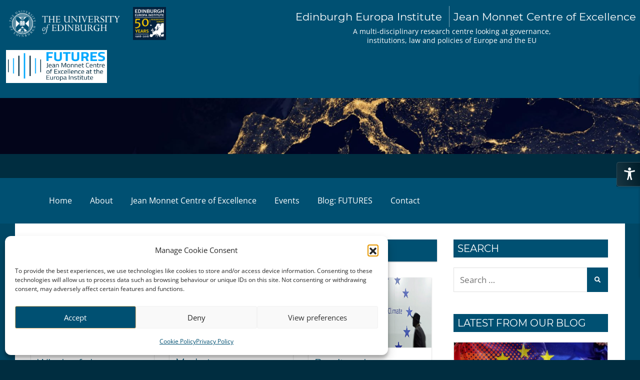

--- FILE ---
content_type: text/html; charset=UTF-8
request_url: https://europa.sps.ed.ac.uk/category/environment/
body_size: 96017
content:
<!DOCTYPE html>
<html lang="en-GB">

<head>
<!-- Google tag (gtag.js) -->
<script type="text/plain" data-service="google-analytics" data-category="statistics" async data-cmplz-src="https://www.googletagmanager.com/gtag/js?id=G-EJZ7T750QY"></script>
<script>
  window.dataLayer = window.dataLayer || [];
  function gtag(){dataLayer.push(arguments);}
  gtag('js', new Date());

  gtag('config', 'G-EJZ7T750QY');
</script>
<meta charset="UTF-8">
<meta name="viewport" content="width=device-width, initial-scale=1">
<link rel="profile" href="http://gmpg.org/xfn/11">
<link rel="pingback" href="https://europa.sps.ed.ac.uk/xmlrpc.php">

	
<link rel="stylesheet" href="https://use.fontawesome.com/releases/v5.6.3/css/all.css" integrity="sha384-UHRtZLI+pbxtHCWp1t77Bi1L4ZtiqrqD80Kn4Z8NTSRyMA2Fd33n5dQ8lWUE00s/" crossorigin="anonymous">
<script>
	window.FontAwesomeConfig = {
		searchPseudoElements: true
	}
</script>
	
	
	
	
	
	
	
<meta name='robots' content='index, follow, max-image-preview:large, max-snippet:-1, max-video-preview:-1' />
<script type="text/javascript">
window.koko_analytics = {"url":"https:\/\/europa.sps.ed.ac.uk\/wp-admin\/admin-ajax.php?action=koko_analytics_collect","site_url":"https:\/\/europa.sps.ed.ac.uk","post_id":0,"path":"\/category\/environment\/","method":"cookie","use_cookie":true};
</script>

	<!-- This site is optimized with the Yoast SEO plugin v21.8.1 - https://yoast.com/wordpress/plugins/seo/ -->
	<title>Environment Archives - Edinburgh Europa Institute</title>
	<link rel="canonical" href="https://europa.sps.ed.ac.uk/category/environment/" />
	<meta property="og:locale" content="en_GB" />
	<meta property="og:type" content="article" />
	<meta property="og:title" content="Environment Archives - Edinburgh Europa Institute" />
	<meta property="og:url" content="https://europa.sps.ed.ac.uk/category/environment/" />
	<meta property="og:site_name" content="Edinburgh Europa Institute" />
	<meta name="twitter:card" content="summary_large_image" />
	<meta name="twitter:site" content="@europainstitute" />
	<script type="application/ld+json" class="yoast-schema-graph">{"@context":"https://schema.org","@graph":[{"@type":"CollectionPage","@id":"https://europa.sps.ed.ac.uk/category/environment/","url":"https://europa.sps.ed.ac.uk/category/environment/","name":"Environment Archives - Edinburgh Europa Institute","isPartOf":{"@id":"https://europa.sps.ed.ac.uk/#website"},"primaryImageOfPage":{"@id":"https://europa.sps.ed.ac.uk/category/environment/#primaryimage"},"image":{"@id":"https://europa.sps.ed.ac.uk/category/environment/#primaryimage"},"thumbnailUrl":"https://europa.sps.ed.ac.uk/wp-content/uploads/2023/12/Maximilian-Munch-windfarm-photo--scaled.jpg","breadcrumb":{"@id":"https://europa.sps.ed.ac.uk/category/environment/#breadcrumb"},"inLanguage":"en-GB"},{"@type":"ImageObject","inLanguage":"en-GB","@id":"https://europa.sps.ed.ac.uk/category/environment/#primaryimage","url":"https://europa.sps.ed.ac.uk/wp-content/uploads/2023/12/Maximilian-Munch-windfarm-photo--scaled.jpg","contentUrl":"https://europa.sps.ed.ac.uk/wp-content/uploads/2023/12/Maximilian-Munch-windfarm-photo--scaled.jpg","width":2560,"height":1659,"caption":"Unsplash Nicholas Doherty"},{"@type":"BreadcrumbList","@id":"https://europa.sps.ed.ac.uk/category/environment/#breadcrumb","itemListElement":[{"@type":"ListItem","position":1,"name":"Home","item":"https://europa.sps.ed.ac.uk/"},{"@type":"ListItem","position":2,"name":"Environment"}]},{"@type":"WebSite","@id":"https://europa.sps.ed.ac.uk/#website","url":"https://europa.sps.ed.ac.uk/","name":"Edinburgh Europa Institute","description":"A multi-disciplinary research centre looking at governance, institutions, law and policies of Europe and the EU","publisher":{"@id":"https://europa.sps.ed.ac.uk/#organization"},"potentialAction":[{"@type":"SearchAction","target":{"@type":"EntryPoint","urlTemplate":"https://europa.sps.ed.ac.uk/?s={search_term_string}"},"query-input":"required name=search_term_string"}],"inLanguage":"en-GB"},{"@type":"Organization","@id":"https://europa.sps.ed.ac.uk/#organization","name":"Edinburgh Europa Institute","url":"https://europa.sps.ed.ac.uk/","logo":{"@type":"ImageObject","inLanguage":"en-GB","@id":"https://europa.sps.ed.ac.uk/#/schema/logo/image/","url":"https://europa.sps.ed.ac.uk/wp-content/uploads/2022/12/Europa-50th-square-1.png","contentUrl":"https://europa.sps.ed.ac.uk/wp-content/uploads/2022/12/Europa-50th-square-1.png","width":450,"height":300,"caption":"Edinburgh Europa Institute"},"image":{"@id":"https://europa.sps.ed.ac.uk/#/schema/logo/image/"},"sameAs":["https://twitter.com/europainstitute"]}]}</script>
	<!-- / Yoast SEO plugin. -->


<link rel='dns-prefetch' href='//code.jquery.com' />
<link rel='dns-prefetch' href='//cdn.jsdelivr.net' />
<link rel='dns-prefetch' href='//stackpath.bootstrapcdn.com' />
<link rel="alternate" type="application/rss+xml" title="Edinburgh Europa Institute &raquo; Feed" href="https://europa.sps.ed.ac.uk/feed/" />
<link rel="alternate" type="application/rss+xml" title="Edinburgh Europa Institute &raquo; Comments Feed" href="https://europa.sps.ed.ac.uk/comments/feed/" />
<link rel="alternate" type="application/rss+xml" title="Edinburgh Europa Institute &raquo; Environment Category Feed" href="https://europa.sps.ed.ac.uk/category/environment/feed/" />
<script type="text/javascript">
window._wpemojiSettings = {"baseUrl":"https:\/\/s.w.org\/images\/core\/emoji\/14.0.0\/72x72\/","ext":".png","svgUrl":"https:\/\/s.w.org\/images\/core\/emoji\/14.0.0\/svg\/","svgExt":".svg","source":{"concatemoji":"https:\/\/europa.sps.ed.ac.uk\/wp-includes\/js\/wp-emoji-release.min.js?ver=6.2.8"}};
/*! This file is auto-generated */
!function(e,a,t){var n,r,o,i=a.createElement("canvas"),p=i.getContext&&i.getContext("2d");function s(e,t){p.clearRect(0,0,i.width,i.height),p.fillText(e,0,0);e=i.toDataURL();return p.clearRect(0,0,i.width,i.height),p.fillText(t,0,0),e===i.toDataURL()}function c(e){var t=a.createElement("script");t.src=e,t.defer=t.type="text/javascript",a.getElementsByTagName("head")[0].appendChild(t)}for(o=Array("flag","emoji"),t.supports={everything:!0,everythingExceptFlag:!0},r=0;r<o.length;r++)t.supports[o[r]]=function(e){if(p&&p.fillText)switch(p.textBaseline="top",p.font="600 32px Arial",e){case"flag":return s("\ud83c\udff3\ufe0f\u200d\u26a7\ufe0f","\ud83c\udff3\ufe0f\u200b\u26a7\ufe0f")?!1:!s("\ud83c\uddfa\ud83c\uddf3","\ud83c\uddfa\u200b\ud83c\uddf3")&&!s("\ud83c\udff4\udb40\udc67\udb40\udc62\udb40\udc65\udb40\udc6e\udb40\udc67\udb40\udc7f","\ud83c\udff4\u200b\udb40\udc67\u200b\udb40\udc62\u200b\udb40\udc65\u200b\udb40\udc6e\u200b\udb40\udc67\u200b\udb40\udc7f");case"emoji":return!s("\ud83e\udef1\ud83c\udffb\u200d\ud83e\udef2\ud83c\udfff","\ud83e\udef1\ud83c\udffb\u200b\ud83e\udef2\ud83c\udfff")}return!1}(o[r]),t.supports.everything=t.supports.everything&&t.supports[o[r]],"flag"!==o[r]&&(t.supports.everythingExceptFlag=t.supports.everythingExceptFlag&&t.supports[o[r]]);t.supports.everythingExceptFlag=t.supports.everythingExceptFlag&&!t.supports.flag,t.DOMReady=!1,t.readyCallback=function(){t.DOMReady=!0},t.supports.everything||(n=function(){t.readyCallback()},a.addEventListener?(a.addEventListener("DOMContentLoaded",n,!1),e.addEventListener("load",n,!1)):(e.attachEvent("onload",n),a.attachEvent("onreadystatechange",function(){"complete"===a.readyState&&t.readyCallback()})),(e=t.source||{}).concatemoji?c(e.concatemoji):e.wpemoji&&e.twemoji&&(c(e.twemoji),c(e.wpemoji)))}(window,document,window._wpemojiSettings);
</script>
<style type="text/css">
img.wp-smiley,
img.emoji {
	display: inline !important;
	border: none !important;
	box-shadow: none !important;
	height: 1em !important;
	width: 1em !important;
	margin: 0 0.07em !important;
	vertical-align: -0.1em !important;
	background: none !important;
	padding: 0 !important;
}
</style>
	<link rel='stylesheet' id='napoli-theme-fonts-css' href='https://europa.sps.ed.ac.uk/wp-content/fonts/6c1a20f0619f2713c6eb843f8ec540be.css?ver=20201110' type='text/css' media='all' />
<link rel='stylesheet' id='wp-block-library-css' href='https://europa.sps.ed.ac.uk/wp-includes/css/dist/block-library/style.min.css?ver=6.2.8' type='text/css' media='all' />
<link rel='stylesheet' id='classic-theme-styles-css' href='https://europa.sps.ed.ac.uk/wp-includes/css/classic-themes.min.css?ver=6.2.8' type='text/css' media='all' />
<style id='global-styles-inline-css' type='text/css'>
body{--wp--preset--color--black: #000000;--wp--preset--color--cyan-bluish-gray: #abb8c3;--wp--preset--color--white: #ffffff;--wp--preset--color--pale-pink: #f78da7;--wp--preset--color--vivid-red: #cf2e2e;--wp--preset--color--luminous-vivid-orange: #ff6900;--wp--preset--color--luminous-vivid-amber: #fcb900;--wp--preset--color--light-green-cyan: #7bdcb5;--wp--preset--color--vivid-green-cyan: #00d084;--wp--preset--color--pale-cyan-blue: #8ed1fc;--wp--preset--color--vivid-cyan-blue: #0693e3;--wp--preset--color--vivid-purple: #9b51e0;--wp--preset--color--primary: #ee4455;--wp--preset--color--secondary: #d52b3c;--wp--preset--color--tertiary: #bb1122;--wp--preset--color--accent: #4466ee;--wp--preset--color--highlight: #eee644;--wp--preset--color--light-gray: #e0e0e0;--wp--preset--color--gray: #999999;--wp--preset--color--dark-gray: #303030;--wp--preset--gradient--vivid-cyan-blue-to-vivid-purple: linear-gradient(135deg,rgba(6,147,227,1) 0%,rgb(155,81,224) 100%);--wp--preset--gradient--light-green-cyan-to-vivid-green-cyan: linear-gradient(135deg,rgb(122,220,180) 0%,rgb(0,208,130) 100%);--wp--preset--gradient--luminous-vivid-amber-to-luminous-vivid-orange: linear-gradient(135deg,rgba(252,185,0,1) 0%,rgba(255,105,0,1) 100%);--wp--preset--gradient--luminous-vivid-orange-to-vivid-red: linear-gradient(135deg,rgba(255,105,0,1) 0%,rgb(207,46,46) 100%);--wp--preset--gradient--very-light-gray-to-cyan-bluish-gray: linear-gradient(135deg,rgb(238,238,238) 0%,rgb(169,184,195) 100%);--wp--preset--gradient--cool-to-warm-spectrum: linear-gradient(135deg,rgb(74,234,220) 0%,rgb(151,120,209) 20%,rgb(207,42,186) 40%,rgb(238,44,130) 60%,rgb(251,105,98) 80%,rgb(254,248,76) 100%);--wp--preset--gradient--blush-light-purple: linear-gradient(135deg,rgb(255,206,236) 0%,rgb(152,150,240) 100%);--wp--preset--gradient--blush-bordeaux: linear-gradient(135deg,rgb(254,205,165) 0%,rgb(254,45,45) 50%,rgb(107,0,62) 100%);--wp--preset--gradient--luminous-dusk: linear-gradient(135deg,rgb(255,203,112) 0%,rgb(199,81,192) 50%,rgb(65,88,208) 100%);--wp--preset--gradient--pale-ocean: linear-gradient(135deg,rgb(255,245,203) 0%,rgb(182,227,212) 50%,rgb(51,167,181) 100%);--wp--preset--gradient--electric-grass: linear-gradient(135deg,rgb(202,248,128) 0%,rgb(113,206,126) 100%);--wp--preset--gradient--midnight: linear-gradient(135deg,rgb(2,3,129) 0%,rgb(40,116,252) 100%);--wp--preset--duotone--dark-grayscale: url('#wp-duotone-dark-grayscale');--wp--preset--duotone--grayscale: url('#wp-duotone-grayscale');--wp--preset--duotone--purple-yellow: url('#wp-duotone-purple-yellow');--wp--preset--duotone--blue-red: url('#wp-duotone-blue-red');--wp--preset--duotone--midnight: url('#wp-duotone-midnight');--wp--preset--duotone--magenta-yellow: url('#wp-duotone-magenta-yellow');--wp--preset--duotone--purple-green: url('#wp-duotone-purple-green');--wp--preset--duotone--blue-orange: url('#wp-duotone-blue-orange');--wp--preset--font-size--small: 13px;--wp--preset--font-size--medium: 20px;--wp--preset--font-size--large: 36px;--wp--preset--font-size--x-large: 42px;--wp--preset--spacing--20: 0.44rem;--wp--preset--spacing--30: 0.67rem;--wp--preset--spacing--40: 1rem;--wp--preset--spacing--50: 1.5rem;--wp--preset--spacing--60: 2.25rem;--wp--preset--spacing--70: 3.38rem;--wp--preset--spacing--80: 5.06rem;--wp--preset--shadow--natural: 6px 6px 9px rgba(0, 0, 0, 0.2);--wp--preset--shadow--deep: 12px 12px 50px rgba(0, 0, 0, 0.4);--wp--preset--shadow--sharp: 6px 6px 0px rgba(0, 0, 0, 0.2);--wp--preset--shadow--outlined: 6px 6px 0px -3px rgba(255, 255, 255, 1), 6px 6px rgba(0, 0, 0, 1);--wp--preset--shadow--crisp: 6px 6px 0px rgba(0, 0, 0, 1);}:where(.is-layout-flex){gap: 0.5em;}body .is-layout-flow > .alignleft{float: left;margin-inline-start: 0;margin-inline-end: 2em;}body .is-layout-flow > .alignright{float: right;margin-inline-start: 2em;margin-inline-end: 0;}body .is-layout-flow > .aligncenter{margin-left: auto !important;margin-right: auto !important;}body .is-layout-constrained > .alignleft{float: left;margin-inline-start: 0;margin-inline-end: 2em;}body .is-layout-constrained > .alignright{float: right;margin-inline-start: 2em;margin-inline-end: 0;}body .is-layout-constrained > .aligncenter{margin-left: auto !important;margin-right: auto !important;}body .is-layout-constrained > :where(:not(.alignleft):not(.alignright):not(.alignfull)){max-width: var(--wp--style--global--content-size);margin-left: auto !important;margin-right: auto !important;}body .is-layout-constrained > .alignwide{max-width: var(--wp--style--global--wide-size);}body .is-layout-flex{display: flex;}body .is-layout-flex{flex-wrap: wrap;align-items: center;}body .is-layout-flex > *{margin: 0;}:where(.wp-block-columns.is-layout-flex){gap: 2em;}.has-black-color{color: var(--wp--preset--color--black) !important;}.has-cyan-bluish-gray-color{color: var(--wp--preset--color--cyan-bluish-gray) !important;}.has-white-color{color: var(--wp--preset--color--white) !important;}.has-pale-pink-color{color: var(--wp--preset--color--pale-pink) !important;}.has-vivid-red-color{color: var(--wp--preset--color--vivid-red) !important;}.has-luminous-vivid-orange-color{color: var(--wp--preset--color--luminous-vivid-orange) !important;}.has-luminous-vivid-amber-color{color: var(--wp--preset--color--luminous-vivid-amber) !important;}.has-light-green-cyan-color{color: var(--wp--preset--color--light-green-cyan) !important;}.has-vivid-green-cyan-color{color: var(--wp--preset--color--vivid-green-cyan) !important;}.has-pale-cyan-blue-color{color: var(--wp--preset--color--pale-cyan-blue) !important;}.has-vivid-cyan-blue-color{color: var(--wp--preset--color--vivid-cyan-blue) !important;}.has-vivid-purple-color{color: var(--wp--preset--color--vivid-purple) !important;}.has-black-background-color{background-color: var(--wp--preset--color--black) !important;}.has-cyan-bluish-gray-background-color{background-color: var(--wp--preset--color--cyan-bluish-gray) !important;}.has-white-background-color{background-color: var(--wp--preset--color--white) !important;}.has-pale-pink-background-color{background-color: var(--wp--preset--color--pale-pink) !important;}.has-vivid-red-background-color{background-color: var(--wp--preset--color--vivid-red) !important;}.has-luminous-vivid-orange-background-color{background-color: var(--wp--preset--color--luminous-vivid-orange) !important;}.has-luminous-vivid-amber-background-color{background-color: var(--wp--preset--color--luminous-vivid-amber) !important;}.has-light-green-cyan-background-color{background-color: var(--wp--preset--color--light-green-cyan) !important;}.has-vivid-green-cyan-background-color{background-color: var(--wp--preset--color--vivid-green-cyan) !important;}.has-pale-cyan-blue-background-color{background-color: var(--wp--preset--color--pale-cyan-blue) !important;}.has-vivid-cyan-blue-background-color{background-color: var(--wp--preset--color--vivid-cyan-blue) !important;}.has-vivid-purple-background-color{background-color: var(--wp--preset--color--vivid-purple) !important;}.has-black-border-color{border-color: var(--wp--preset--color--black) !important;}.has-cyan-bluish-gray-border-color{border-color: var(--wp--preset--color--cyan-bluish-gray) !important;}.has-white-border-color{border-color: var(--wp--preset--color--white) !important;}.has-pale-pink-border-color{border-color: var(--wp--preset--color--pale-pink) !important;}.has-vivid-red-border-color{border-color: var(--wp--preset--color--vivid-red) !important;}.has-luminous-vivid-orange-border-color{border-color: var(--wp--preset--color--luminous-vivid-orange) !important;}.has-luminous-vivid-amber-border-color{border-color: var(--wp--preset--color--luminous-vivid-amber) !important;}.has-light-green-cyan-border-color{border-color: var(--wp--preset--color--light-green-cyan) !important;}.has-vivid-green-cyan-border-color{border-color: var(--wp--preset--color--vivid-green-cyan) !important;}.has-pale-cyan-blue-border-color{border-color: var(--wp--preset--color--pale-cyan-blue) !important;}.has-vivid-cyan-blue-border-color{border-color: var(--wp--preset--color--vivid-cyan-blue) !important;}.has-vivid-purple-border-color{border-color: var(--wp--preset--color--vivid-purple) !important;}.has-vivid-cyan-blue-to-vivid-purple-gradient-background{background: var(--wp--preset--gradient--vivid-cyan-blue-to-vivid-purple) !important;}.has-light-green-cyan-to-vivid-green-cyan-gradient-background{background: var(--wp--preset--gradient--light-green-cyan-to-vivid-green-cyan) !important;}.has-luminous-vivid-amber-to-luminous-vivid-orange-gradient-background{background: var(--wp--preset--gradient--luminous-vivid-amber-to-luminous-vivid-orange) !important;}.has-luminous-vivid-orange-to-vivid-red-gradient-background{background: var(--wp--preset--gradient--luminous-vivid-orange-to-vivid-red) !important;}.has-very-light-gray-to-cyan-bluish-gray-gradient-background{background: var(--wp--preset--gradient--very-light-gray-to-cyan-bluish-gray) !important;}.has-cool-to-warm-spectrum-gradient-background{background: var(--wp--preset--gradient--cool-to-warm-spectrum) !important;}.has-blush-light-purple-gradient-background{background: var(--wp--preset--gradient--blush-light-purple) !important;}.has-blush-bordeaux-gradient-background{background: var(--wp--preset--gradient--blush-bordeaux) !important;}.has-luminous-dusk-gradient-background{background: var(--wp--preset--gradient--luminous-dusk) !important;}.has-pale-ocean-gradient-background{background: var(--wp--preset--gradient--pale-ocean) !important;}.has-electric-grass-gradient-background{background: var(--wp--preset--gradient--electric-grass) !important;}.has-midnight-gradient-background{background: var(--wp--preset--gradient--midnight) !important;}.has-small-font-size{font-size: var(--wp--preset--font-size--small) !important;}.has-medium-font-size{font-size: var(--wp--preset--font-size--medium) !important;}.has-large-font-size{font-size: var(--wp--preset--font-size--large) !important;}.has-x-large-font-size{font-size: var(--wp--preset--font-size--x-large) !important;}
.wp-block-navigation a:where(:not(.wp-element-button)){color: inherit;}
:where(.wp-block-columns.is-layout-flex){gap: 2em;}
.wp-block-pullquote{font-size: 1.5em;line-height: 1.6;}
</style>
<link rel='stylesheet' id='admin-style-css' href='https://europa.sps.ed.ac.uk/wp-content/plugins/accessibility/assets//css/admin-style.css?ver=1.0.6' type='text/css' media='all' />
<link rel='stylesheet' id='contact-form-7-css' href='https://europa.sps.ed.ac.uk/wp-content/plugins/contact-form-7/includes/css/styles.css?ver=5.8.7' type='text/css' media='all' />
<link rel='stylesheet' id='widgetopts-styles-css' href='https://europa.sps.ed.ac.uk/wp-content/plugins/widget-options/assets/css/widget-options.css?ver=4.1.3' type='text/css' media='all' />
<link rel='stylesheet' id='cmplz-general-css' href='https://europa.sps.ed.ac.uk/wp-content/plugins/complianz-gdpr/assets/css/cookieblocker.min.css?ver=1765947569' type='text/css' media='all' />
<link rel='stylesheet' id='bootstyle-css' href='//stackpath.bootstrapcdn.com/bootstrap/4.1.3/css/bootstrap.min.css?ver=6.2.8' type='text/css' media='all' />
<link rel='stylesheet' id='napolitano-css' href='https://europa.sps.ed.ac.uk/wp-content/themes/napolitano/style.css?ver=6.2.8' type='text/css' media='all' />
<link rel='stylesheet' id='napoli-stylesheet-css' href='https://europa.sps.ed.ac.uk/wp-content/themes/napolitano/style.css?ver=1.0' type='text/css' media='all' />
<link rel='stylesheet' id='napoli-safari-flexbox-fixes-css' href='https://europa.sps.ed.ac.uk/wp-content/themes/napoli/assets/css/safari-flexbox-fixes.css?ver=20200420' type='text/css' media='all' />
<link rel='stylesheet' id='tablepress-default-css' href='https://europa.sps.ed.ac.uk/wp-content/plugins/tablepress/css/build/default.css?ver=3.2.6' type='text/css' media='all' />
<!--[if lt IE 9]>
<script type='text/javascript' src='https://europa.sps.ed.ac.uk/wp-content/themes/napoli/assets/js/html5shiv.min.js?ver=3.7.3' id='html5shiv-js'></script>
<![endif]-->
<script type='text/javascript' src='https://europa.sps.ed.ac.uk/wp-content/themes/napoli/assets/js/svgxuse.min.js?ver=1.2.6' id='svgxuse-js'></script>
<link rel="https://api.w.org/" href="https://europa.sps.ed.ac.uk/wp-json/" /><link rel="alternate" type="application/json" href="https://europa.sps.ed.ac.uk/wp-json/wp/v2/categories/46" /><link rel="EditURI" type="application/rsd+xml" title="RSD" href="https://europa.sps.ed.ac.uk/xmlrpc.php?rsd" />
<link rel="wlwmanifest" type="application/wlwmanifest+xml" href="https://europa.sps.ed.ac.uk/wp-includes/wlwmanifest.xml" />
<meta name="generator" content="WordPress 6.2.8" />
<style type="text/css" id="simple-css-output">/*background-color: #002D40; rgba(0,45,64,1) dark bluebackground-color: #005072; rgba(0,80,114,1) cadet blue#EABA78 rgba(234,186,120,1) gold*/:root { --title-color: rgba(0,80,114,1); --button-color: rgba(234,186,120,1); --link-color: rgba(0,80,114,1); --widget-title-background-color: rgba(234,186,120,1); --widget-title-color: rgba(0,80,114,1);}/* === GLOBALS === */button:hover, input[type="button"]:hover, input[type="reset"]:hover, input[type="submit"]:hover, button:focus, input[type="button"]:focus, input[type="reset"]:focus, input[type="submit"]:focus, button:active, input[type="button"]:active, input[type="reset"]:active, input[type="submit"]:active { background: #ddd;} button, input[type="button"], input[type="reset"], input[type="submit"] { background: #005072;}button:focus,button:active, input[type="button"]:active, input[type="reset"]:active, input[type="submit"]:active { background: #eee !important; border: 1px solid #005072 !important; color: #005072 !important; }.share-bar { background-color: #005072; color: #ddd;}.share-bar li { transition: all 0.25s ease; }.share-bar li .fab { color: #ddd;}.share-bar li:hover .fab,.share-bar li:focus .fab { color: rgba(234,186.120,1);}.btn-link { color: #005072;}body, p, li { font-size: 1rem;}dt > p,dd > p { margin-bottom: 10px;}dt, dd p { font-size: 0.875rem; line-height: 1.33;}/* === LINKS === */a:link, a:visited { border-bottom: 1px solid rgba(0,0,0,0); }a:link:hover, a:visited:hover { color: #002D40; border-bottom: 1px solid #ddd; text-decoration: none;}#primary-menu-wrap li a { border-bottom: 1px solid rgba(234,186,120,0);}#primary-menu-wrap li a:hover { border-bottom: 1px solid rgba(234,186,120,1);}.entry-title a:link, .entry-title a:visited { color: var(--link-color); }.entry-title a:hover { color: #002D40 !important; border-bottom: 1px solid var(--link-color); text-decoration: none;}.site-title a { text-decoration: none; border-bottom: 1px solid rgba(0,0,0,0); }.site-title a:hover, .site-title a:active { text-decoration: none; color: #fff !important; border-bottom: 1px solid #ddd; }.site-title a:link:hover, .site-title a:visited:hover { border-bottom: 1px solid rgba(0,0,0,0);}.site-footer a:link:hover, .site-footer a:visited:hover,.site-footer a:focus { color: #EABA78; text-decoration: none;}/*.member-pic img { filter: sepia(100%) hue-rotate(150deg) brightness(70%) contrast(150%) saturate(70%);} */ .search .member {width: 100%;}.post-wrapper {height: auto !important;}.logos img { height: 52px; margin-right: 8px;}@media screen and (max-width: 1200px) { .blog-authors { -webkit-column-count: 4; column-count: 4; } /* = */ }@media screen and (max-width: 1024px) { .sidebar .widget-wrap { width: 100%; } body #octAccess { bottom: -50px; } #octAccess .open { padding: 4px 4px 4px 10px !important; border: 1px dashed rgba(255,255,255,0.5); } /* = */ }@media only screen and (max-width: 75em) { .container { padding: 0 0.5em 0; } /* = */ }/* === HEADER === */ .dk-blue-bar { background-color: #002D40; padding: 1.5rem 0 1rem; color: #fff;}.parallax { height: 120px;}body .site-title { line-height: 1.25; font-size: 1.5rem;}.site-title span { display: inline-block;}.page-header .archive-title { background: #005072; color: #fff;}.content-archive img { height: 140px; width: auto;}/* === CONTENT === */.site-content { padding-top: 2em; background: #fff;}.white-background { position: relative; overflow-x: hidden;}.white-background:before { content: ""; position: absolute; left: -50vw; top: 0; width: 200vw; height: 100%; background: rgba(0,80,114,0.75); z-index: -1;}.grid { height: auto !important;}.grid-item h2 { font-size: 1.25rem; line-height: 1.25; background: #005072; color: #FFF;}.blog .grid-item h2 { background: #fff; color: #005072;}.grid-item h2 a:hover { border-bottom: 1px solid rgba(0,0,0,0);}.grid-item .member-meta h3 { width: 100%;}.grid-item .member-meta p { font-size: 0.875rem;}.grid-item .member-meta span { display: none;}.grid-item figure { margin: 0; width: 120px; height: auto;}.post-content { padding: 1rem 0.75rem;}.blog .hentry .entry-title { font-size: 1rem; font-weight: 600;}.blog .hentry .entry-content p { font-size: 0.875rem;}.wp-post-image-link {background: #eee;}.blog-topics li:nth-child(-n+4),.blog-topics li:last-of-type { display: none;}.blog-authors {font-size: 0;}.blog-authors li {font-size: 0.875rem;}.blog-authors { -webkit-column-count: 5; -webkit-column-gap: 10px; column-count: 5; column-gap: 10px;}.event-item .border { min-height: 230px;}.event-item .entry-title { font-size: 0.925rem; line-height: 1.125; min-height: 4rem; background: #eee; font-weight: 600; }.event-item .sub-title { background: #f7f7f7;}.event-item .sub-title h4 { color: #555; font-size: 0.875rem; line-height: 1.125;}.event-item .event-summary p { font-size: 0.875rem; line-height: 1.4;}.event-item .entry-title a:hover,.event-item .entry-title a:focus { text-decoration: none; border-bottom: none;}.single-event .meta-date,.single-event .meta-author { display: none;}.member-meta p { margin: 0.25rem !important;}.member-meta p:nth-child(even) { background-color: #eee;}.tag-jmce .entry-title,.category-futures-news .entry-title { width: 85%;}.tag-jmce .entry-header,.single .category-futures-news .entry-header,.category-futures-news .entry-meta { background-image: url('http://europa.sps.ed.ac.uk/wp-content/uploads/2022/12/europa-jmce-logo-small-e1670523226225.jpg'); background-size: auto 40px; background-repeat: no-repeat; background-position: calc(100% + 4px) 8px;}.category-futures-news .entry-meta { background-size: auto 32px; background-position: calc(100% - 4px) 10px;}.page-template-page-about .grid-item h3,.sidebar .widget h3 { background: var(--widget-title-color); color: #fff; padding: 0.25rem 0.5rem; font-size: 1.25rem;}.napoli-magazine-grid-widget { padding: 0 0 1.5rem;}#search-4 .widget-header,#custom_html-3 .widget-header,.napoli-magazine-grid-widget .widget-header { margin: -0.5rem 0 1.25em;}.widget-magazine-posts .magazine-grid-two-columns .post-column { width: 100%;}/* === SIDEBAR === */.widget { margin: 0 0 1rem 0; padding: 0rem; box-shadow: none;}.widget h3 { margin: 0.5rem; }.sidebar .widget h3 { margin: 0.5rem 0;}.euro-header h2 {display: block; margin: 0; padding: 0.75em 1em; background: #005072; color: #fff; text-transform: uppercase; font-weight: normal; font-size: 15px; font-size: 0.9375rem; font-family: 'Montserrat', Tahoma, Arial;}/* === FOOTER === */.footer-wrap { margin-top: 120px;}.site-footer, .footer-wrap { background-color: #002D40;}.site-footer p,.uoefootLinks li { font-size: 0.875rem;}.uoefootLinks { list-style: none;}/* --- Search --- */.search-submit { position: relative;}.search-submit:after { font-family: "Font Awesome 5 Free"; font-weight: 900; content: "\f002"; font-size: 0.75rem;}.search-form .search-submit:hover,.search-form .search-submit:focus { background: rgba(0,80,114,0.8) !important;}.search-form .search-submit { margin-bottom: 0.5rem;}.page-title { color: var(--link-color); } .type-page, .type-attachment, .comments-area, .comment-respond, .site-main > article:not(.type-post):not(.type-page):not(.type-attachment), .post-wrapper > .post-column > article:not(.type-post):not(.type-page):not(.type-attachment) { box-shadow: 1px 1px 1px #005072; }.widget-title, .site-header { background: #005072; color: #fff !important;}#primary-menu-wrap ul { width: 100%; display: block; list-style: none;}#primary-menu-wrap li { display: inline-block;}#primary-menu-wrap li a { color: #FFF;}#primary-menu-wrap li a:hover { color: #EABA78;}.current_page_item a,.current_page_ancestor a { color: #EABA78 !important; border-bottom: 1px solid #EABA78 !important;}.card-header .collapse:not(.show) { display: block; }.page-id-7862 .h2 {display: none;}.content-area .accordion h2 {display: inline-block; width: auto;}/* #logo { background-image: url('http://europa.sps.ed.ac.uk/wp-content/uploads/2020/04/UoE_trans@160.png'), url('http://europa.sps.ed.ac.uk/wp-content/uploads/2020/04/120xNxEuropa-50th.png.pagespeed.ic_.DPF3SisX3A.png'); background-size: auto 66px, auto 66px; background-position: 30px 10px, 270px 10px; background-repeat: no-repeat;} */#logo {position: relative;}.logos {position: relative;}.logos img { width: auto; }.site-title,.site-description { width: 100%; text-align: center;}.site-title { margin: 0.25rem 0 0;}.site-description { line-height: 1.3; width: 86%; margin: 0 auto;}.navbar-dark .navbar-toggler-icon { }.main-navigation-menu-wrap { display: block;}.navbar-toggler { padding: .25rem .75rem; font-size: 1.25rem; line-height: 1; background-color: #002D40;}.navbar-toggler:hover,.navbar-toggler:focus { background-color: #002D40 !important; opacity: 0.85; border: 1px solid rgba(234,186,120,1); }.navbar-toggler-icon { display: inline-block; width: 1.5em; height: 1.5em; vertical-align: middle; content: ""; background: no-repeat center center; background-size: 100% 100%;}.main-navigation-menu a { display: block; padding: 0.2rem 1rem;} /*Tabshttps://codepen.io/markcaron/pen/MvGRYV CSS for the main interaction*/.tabset > input[type="radio"] { position: absolute; left: -200vw;}.tabset .tab-panel { display: none;}.tabset > input:first-child:checked ~ .tab-panels > .tab-panel:first-child,.tabset > input:nth-child(3):checked ~ .tab-panels > .tab-panel:nth-child(2),.tabset > input:nth-child(5):checked ~ .tab-panels > .tab-panel:nth-child(3),.tabset > input:nth-child(7):checked ~ .tab-panels > .tab-panel:nth-child(4),.tabset > input:nth-child(9):checked ~ .tab-panels > .tab-panel:nth-child(5),.tabset > input:nth-child(11):checked ~ .tab-panels > .tab-panel:nth-child(6) { display: block;}/* Styling*/.tabset { width: 100%;}.tabset > label { position: relative; display: inline-block; padding: 0.5rem 0.75rem; border: 1px solid transparent; border-bottom: 0; cursor: pointer; font-weight: 600; width: 100%; background: #f6f6f6; }.tabset > label::after { content: ""; position: absolute; left: 15px; bottom: 10px; height: 1px; background: #8d8d8d;}.tabset > label:hover,.tabset > input:focus + label { color: #002D40;}.tabset > label:hover::after,.tabset > input:focus + label::after,.tabset > input:checked + label::after { background: #002D40;}.tabset > input:checked + label { border-color: #ccc; border-bottom: 1px solid #fff; margin-bottom: -1px; background: rgba(234,186,120,0.5);}.tab-panel { padding: 30px 0; border-top: 1px solid #ccc;}.grid-item,.widget-wrap { display: inline-block; vertical-align: top; margin: 0 0.5% 20px;}.supp .textwidget { padding: 0.25rem 0.75rem; min-height: 10rem;}.supp .widget-wrap .widget-header { margin: 0;} .content-area h3,.content-area h4/*.content-area h5 */ { display: block; width: 100%;}.content-area hr { background-color: #005072; width: 100%;} button.dropdown-toggle:focus .dropdown-menu, button.dropdown-toggle:active .dropdown-menu { display: block;}/* clear fix */.grid:after { content: ''; display: block; clear: both;}.blog .entry-title { font-size: 1.25rem;}.sidebar-left .sidebar { float: right;}/*#page { background-color: rgba(0,0,0,0); background-image: url(http://europa.sps.ed.ac.uk/wp-content/uploads/2020/03/europa-night.jpg); background-position: center 75vh; background-size: contain; background-repeat: no-repeat; background-attachment: fixed; padding-bottom: 15vh; min-height: 75vh; }*//* ============= PLUGINS =========== *//* TablePress */.tablepress td { font-size: 0.875rem; line-height: 1.4; padding: 0.5rem 0.75rem;}.tablepress td span { display: block; margin-top: 2px; padding-top: 1px; border-top: 1px dashed #bbb;}.fa-external-link-square-alt { margin-left: 0.5rem;}/* SideTab / Accessibility */.est-frontend-display-wrap { top: 66%;}.est-frontend-display-wrap.est-template-1 a.est-external-link { border: 1px solid #005072; border-top: 0; box-shadow: 1px 1px 1px rgba(0,0,0,0.3);}.est-frontend-display-wrap.est-template-1 a.est-external-link:hover { border: 1px solid #227294; border-top: 0;}.est-tab-link span { -webkit-transform: rotate(90deg); transform: rotate(90deg); font-size: 1.2rem;}.est-tab-link .dashicons:before { font-size: 1.75rem;}body .est-frontend-display-wrap.est-left { left: calc(100vw - 28px);}/* body #octAccess { top: auto !important; bottom: 102px;} */body #octAccess .open { top: 25vh; border-radius: 0; background-color: #002D40; }/* Relevanssi */.excerpt_part > span {word-break: break-all;} /* Contact Form 7 */.wpcf7-form label { font-size: 0.875rem; line-height: 1.5;}.wpcf7-form input[type="submit"] { margin-top: 0.5rem; padding: 0.25rem 1rem;}/* Complianz (cookies) */body #cmplz-manage-consent .cmplz-manage-consent { min-width: 80px; height: 32px; right: auto; left: 4px; padding: 0 8px; border-radius: 0 !important; font-size: 0.875rem; margin-bottom: 4px;}/* ============= RESPONSIVE RULES ============== */@media screen and (max-width: 768px) { /* === HEADER === */ .body.custom-background { background-position: center 220px !important; background-size: 150% !important; background-attachment: scroll !important; } .sticky-top { position: relative !important; } .main-navigation-menu-wrap { position: relative; } button:active, input[type="button"]:active, input[type="reset"]:active, input[type="submit"]:active { background: rgba(0,80,114,0.8) !important; border: 1px solid #005072 !important; color: rgba(234,186,120,1) !important; } .navbar-toggler { position: absolute; top: -100px; } #primary-menu-wrap ul { padding-left: 0; display: flex; flex-direction: row; flex-wrap: wrap; justify-content: space-between; list-style: none; margin: 0.5rem 0; padding-left: 0; width: 100%; } body .site-title { line-height: 1.25; font-size: 1.33rem !important; } .site-title span { border-top: 1px solid rgba(255,255,255,0.5); } .site-description { text-align: center; font-size: 0.75rem; } .navbar-toggler { z-index: 1000; } /* === CONTENT === */ .container { padding: 0 15px; } .sidebar { padding: 0 10px; } .sidebar .widget-header .widget-title { padding-left: 1.5rem; } .blog-authors { -webkit-column-count: 3; column-count: 3; } /* --- PLUGINS --- */ .est-frontend-display-wrap.est-template-1 a.est-tab-link, .est-frontend-display-wrap.est-template-1 .est-content-slider-title h2 { padding: 0 15px; } body .tablepress td { font-size: 0.825rem; padding: 0.25rem 0.5rem; } /* = */ }@media screen and (max-width: 420px) { /* === HEADER === */ #primary-menu-wrap ul li:nth-child(3) { width: 100%; flex-grow: 1; text-align: center; } .logos img { height: 52px; margin-right: 4px; } .blog-authors { -webkit-column-count: 2; column-count: 2; } /* = */ }@media screen and (max-width: 380px) { /* === HEADER === */ body .site-title { line-height: 1.25; font-size: 1.25rem !important; } .logos img:first-child { margin-right: 50% } /* = */ }@media only screen and (max-width: 60em) { .main-navigation-menu-wrap { display: inline-block !important; }/* = */}@media screen and (min-width: 768px) { body.custom-background { background-size: 100% !important; background-position: center -30px !important; } .page-id-7862.custom-background { background-position: center 0px !important; } .page-id-7878.custom-background { background-position: center 30px !important; } .page-id-6020.custom-background { background-position: center 60px !important; } .blog.custom-background { background-position: center 90px !important; } .page-id-8836.custom-background { background-position: center 120px !important; } .logos img { margin: 10px 15px; height: 66px; } .site-title { font-size: 1.6rem; text-align: right; } .site-description { width: 100%; margin: 0 0 0 auto; font-size: 0.875rem; } .site-title span { border-left: 1px solid rgba(255,255,255,0.5); } .parallax { height: 160px; } .primary-navigation .collapse:not(.show) { display: block; } .main-navigation-menu-wrap { display: block; } .tabset > label, .grid-item, .supp .widget-wrap { width: 49% } body .est-frontend-display-wrap.est-left { left: calc(100vw - 58px); } /* = */}@media screen and (min-width: 1024px) { .logos img { margin: 10px 8px; } body .site-title { font-size: 1.33rem; } .site-description { width: auto; max-width: 60%; text-align: center; margin: 0 20%; } .tabset > label, .grid-item, .supp .widget-wrap { width: 32.66%; } .event-section .grid-item { width: 31.9%; } .chair-row .grid-item, .member-row .grid-item, .director-row .grid-item { width: 100%; } .post-layout-two-columns .post-wrapper .post-column { width: 33%; } /* = */}@media screen and (min-width: 1420px) { .logos img { margin: 10px 12px; } body .site-title { font-size: 1.5rem; } .site-description { max-width: 84%; margin: 0 8%; } /* = */} /* Portrait */@media only screen and (min-device-width: 768px) and (max-device-width: 1024px) and (orientation: portrait) and (-webkit-min-device-pixel-ratio: 1) { body.custom-background { background-position: center 150px !important; } .page-id-7862.custom-background { background-position: center 165px !important; } .page-id-7878.custom-background { background-position: center 180px !important; } .page-id-6020.custom-background { background-position: center 195px !important; } .blog.custom-background { background-position: center 210px !important; } .page-id-8836.custom-background { background-position: center 225px !important; } .widget-magazine-posts .type-post .wp-post-image { margin: 0; max-height: 160px; width: auto; } .tabset > label, .grid-item, .supp .widget-wrap { width: 32%; } /* = */}/* All mobile Landscape */@media screen and (max-device-height: 900px) and (-webkit-min-device-pixel-ratio: 2) and (orientation: landscape) { body.custom-background { background-position: center 120px !important; } .logos { justify-content: start !important; } .site-title span { border-top: 1px solid rgba(255,255,255,0); border-left: 1px solid rgba(255,255,255,0.5); } body .est-frontend-display-wrap { top: 276px; } body #octAccess .open { top: auto !important; }}</style>			<style>.cmplz-hidden {
					display: none !important;
				}</style><style type="text/css" id="custom-background-css">
body.custom-background { background-color: #002d40; background-image: url("https://europa.sps.ed.ac.uk/wp-content/uploads/2020/03/europa-night.jpg"); background-position: center top; background-size: auto; background-repeat: no-repeat; background-attachment: fixed; }
</style>
	</head>

<body data-cmplz=1 class="archive category category-environment category-46 custom-background wp-embed-responsive post-layout-two-columns post-layout-columns author-hidden">
<svg xmlns="http://www.w3.org/2000/svg" viewBox="0 0 0 0" width="0" height="0" focusable="false" role="none" style="visibility: hidden; position: absolute; left: -9999px; overflow: hidden;" ><defs><filter id="wp-duotone-dark-grayscale"><feColorMatrix color-interpolation-filters="sRGB" type="matrix" values=" .299 .587 .114 0 0 .299 .587 .114 0 0 .299 .587 .114 0 0 .299 .587 .114 0 0 " /><feComponentTransfer color-interpolation-filters="sRGB" ><feFuncR type="table" tableValues="0 0.49803921568627" /><feFuncG type="table" tableValues="0 0.49803921568627" /><feFuncB type="table" tableValues="0 0.49803921568627" /><feFuncA type="table" tableValues="1 1" /></feComponentTransfer><feComposite in2="SourceGraphic" operator="in" /></filter></defs></svg><svg xmlns="http://www.w3.org/2000/svg" viewBox="0 0 0 0" width="0" height="0" focusable="false" role="none" style="visibility: hidden; position: absolute; left: -9999px; overflow: hidden;" ><defs><filter id="wp-duotone-grayscale"><feColorMatrix color-interpolation-filters="sRGB" type="matrix" values=" .299 .587 .114 0 0 .299 .587 .114 0 0 .299 .587 .114 0 0 .299 .587 .114 0 0 " /><feComponentTransfer color-interpolation-filters="sRGB" ><feFuncR type="table" tableValues="0 1" /><feFuncG type="table" tableValues="0 1" /><feFuncB type="table" tableValues="0 1" /><feFuncA type="table" tableValues="1 1" /></feComponentTransfer><feComposite in2="SourceGraphic" operator="in" /></filter></defs></svg><svg xmlns="http://www.w3.org/2000/svg" viewBox="0 0 0 0" width="0" height="0" focusable="false" role="none" style="visibility: hidden; position: absolute; left: -9999px; overflow: hidden;" ><defs><filter id="wp-duotone-purple-yellow"><feColorMatrix color-interpolation-filters="sRGB" type="matrix" values=" .299 .587 .114 0 0 .299 .587 .114 0 0 .299 .587 .114 0 0 .299 .587 .114 0 0 " /><feComponentTransfer color-interpolation-filters="sRGB" ><feFuncR type="table" tableValues="0.54901960784314 0.98823529411765" /><feFuncG type="table" tableValues="0 1" /><feFuncB type="table" tableValues="0.71764705882353 0.25490196078431" /><feFuncA type="table" tableValues="1 1" /></feComponentTransfer><feComposite in2="SourceGraphic" operator="in" /></filter></defs></svg><svg xmlns="http://www.w3.org/2000/svg" viewBox="0 0 0 0" width="0" height="0" focusable="false" role="none" style="visibility: hidden; position: absolute; left: -9999px; overflow: hidden;" ><defs><filter id="wp-duotone-blue-red"><feColorMatrix color-interpolation-filters="sRGB" type="matrix" values=" .299 .587 .114 0 0 .299 .587 .114 0 0 .299 .587 .114 0 0 .299 .587 .114 0 0 " /><feComponentTransfer color-interpolation-filters="sRGB" ><feFuncR type="table" tableValues="0 1" /><feFuncG type="table" tableValues="0 0.27843137254902" /><feFuncB type="table" tableValues="0.5921568627451 0.27843137254902" /><feFuncA type="table" tableValues="1 1" /></feComponentTransfer><feComposite in2="SourceGraphic" operator="in" /></filter></defs></svg><svg xmlns="http://www.w3.org/2000/svg" viewBox="0 0 0 0" width="0" height="0" focusable="false" role="none" style="visibility: hidden; position: absolute; left: -9999px; overflow: hidden;" ><defs><filter id="wp-duotone-midnight"><feColorMatrix color-interpolation-filters="sRGB" type="matrix" values=" .299 .587 .114 0 0 .299 .587 .114 0 0 .299 .587 .114 0 0 .299 .587 .114 0 0 " /><feComponentTransfer color-interpolation-filters="sRGB" ><feFuncR type="table" tableValues="0 0" /><feFuncG type="table" tableValues="0 0.64705882352941" /><feFuncB type="table" tableValues="0 1" /><feFuncA type="table" tableValues="1 1" /></feComponentTransfer><feComposite in2="SourceGraphic" operator="in" /></filter></defs></svg><svg xmlns="http://www.w3.org/2000/svg" viewBox="0 0 0 0" width="0" height="0" focusable="false" role="none" style="visibility: hidden; position: absolute; left: -9999px; overflow: hidden;" ><defs><filter id="wp-duotone-magenta-yellow"><feColorMatrix color-interpolation-filters="sRGB" type="matrix" values=" .299 .587 .114 0 0 .299 .587 .114 0 0 .299 .587 .114 0 0 .299 .587 .114 0 0 " /><feComponentTransfer color-interpolation-filters="sRGB" ><feFuncR type="table" tableValues="0.78039215686275 1" /><feFuncG type="table" tableValues="0 0.94901960784314" /><feFuncB type="table" tableValues="0.35294117647059 0.47058823529412" /><feFuncA type="table" tableValues="1 1" /></feComponentTransfer><feComposite in2="SourceGraphic" operator="in" /></filter></defs></svg><svg xmlns="http://www.w3.org/2000/svg" viewBox="0 0 0 0" width="0" height="0" focusable="false" role="none" style="visibility: hidden; position: absolute; left: -9999px; overflow: hidden;" ><defs><filter id="wp-duotone-purple-green"><feColorMatrix color-interpolation-filters="sRGB" type="matrix" values=" .299 .587 .114 0 0 .299 .587 .114 0 0 .299 .587 .114 0 0 .299 .587 .114 0 0 " /><feComponentTransfer color-interpolation-filters="sRGB" ><feFuncR type="table" tableValues="0.65098039215686 0.40392156862745" /><feFuncG type="table" tableValues="0 1" /><feFuncB type="table" tableValues="0.44705882352941 0.4" /><feFuncA type="table" tableValues="1 1" /></feComponentTransfer><feComposite in2="SourceGraphic" operator="in" /></filter></defs></svg><svg xmlns="http://www.w3.org/2000/svg" viewBox="0 0 0 0" width="0" height="0" focusable="false" role="none" style="visibility: hidden; position: absolute; left: -9999px; overflow: hidden;" ><defs><filter id="wp-duotone-blue-orange"><feColorMatrix color-interpolation-filters="sRGB" type="matrix" values=" .299 .587 .114 0 0 .299 .587 .114 0 0 .299 .587 .114 0 0 .299 .587 .114 0 0 " /><feComponentTransfer color-interpolation-filters="sRGB" ><feFuncR type="table" tableValues="0.098039215686275 1" /><feFuncG type="table" tableValues="0 0.66274509803922" /><feFuncB type="table" tableValues="0.84705882352941 0.41960784313725" /><feFuncA type="table" tableValues="1 1" /></feComponentTransfer><feComposite in2="SourceGraphic" operator="in" /></filter></defs></svg>
	<div id="page" class="hfeed site">

		<a class="skip-link screen-reader-text" href="#content">Skip to content</a>
		
		<header id="masthead" class="clearfix" role="banner">
	
			<div class="dk-blue-bar p-0">
			</div>
			
			<div id="logo" class="d-flex flex-column flex-lg-row clearfix site-header sticky-top pb-3">
				
				<div class="logos d-flex flex-fill flex-wrap justify-content-start justify-content-sm-between justify-content-md-start p-1">
					<img src="https://europa-staging.sps.ed.ac.uk/wp-content/uploads/2020/04/UoE_trans@160.png" alt="" />
					<img src="https://europa-staging.sps.ed.ac.uk/wp-content/uploads/2020/04/120xNxEuropa-50th.png.pagespeed.ic_.DPF3SisX3A.png" alt="" />
					<img class="p-1 bg-white" src="https://europa-staging.sps.ed.ac.uk/wp-content/uploads/2018/08/Europa-JMCE-Logo-Prototype-1.jpg" alt="" />
				</div>

				<div class="d-flex flex-column d-md-inline pr-2 pr-xl-2">
										
					<p class="site-title pt-1 pt-lg-0 pt-xl-2 text-center text-lg-right">
						<a href="https://europa-staging.sps.ed.ac.uk/" rel="home">Edinburgh Europa Institute
						<span class="py-1 py-lg-2 pl-2 pl-lg-2 ml-2 ml-lg-2">Jean Monnet Centre of Excellence</span>
						</a>
					</p>				
					
			<p class="site-description">A multi-disciplinary research centre looking at governance, institutions, law and policies of Europe and the EU</p>

						</div>
				
			</div>

			<div class="parallax">
								
				<div class="container">
					<div class="logotwo"></div>
				</div>
				
			</div>
			
			<div class="site-header">	

				<div class="header-main container clearfix py-1">
		
										
					<nav id="main-navigation" class="primary-navigation navigation navbar-dark clearfix" role="navigation">

						<div class="main-navigation-menu-wrap">
					
							<!-- bs4 toggle -->
							<button class="navbar-toggler d-block d-md-none rounded-0" type="button" data-toggle="collapse" data-target="#primary-menu-wrap" aria-controls="primary-menu-wrap" aria-expanded="false" aria-label="Toggle navigation">
								<span class="navbar-toggler-icon"></span>
							</button>
							
							<div id="primary-menu-wrap" class="collapse navbar-collapse"><ul id="menu-menu-modern" class="main-navigation-menu"><li id="menu-item-8502" class="menu-item menu-item-type-post_type menu-item-object-page menu-item-home menu-item-8502"><a href="https://europa.sps.ed.ac.uk/">Home</a></li>
<li id="menu-item-8062" class="menu-item menu-item-type-post_type menu-item-object-page menu-item-8062"><a href="https://europa.sps.ed.ac.uk/about/">About</a></li>
<li id="menu-item-8063" class="menu-item menu-item-type-post_type menu-item-object-page menu-item-8063"><a href="https://europa.sps.ed.ac.uk/futures/">Jean Monnet Centre of Excellence</a></li>
<li id="menu-item-8064" class="menu-item menu-item-type-post_type menu-item-object-page menu-item-8064"><a href="https://europa.sps.ed.ac.uk/events/">Events</a></li>
<li id="menu-item-7917" class="menu-item menu-item-type-post_type menu-item-object-page current_page_parent menu-item-7917"><a href="https://europa.sps.ed.ac.uk/european-futures/">Blog: FUTURES</a></li>
<li id="menu-item-8838" class="menu-item menu-item-type-post_type menu-item-object-page menu-item-8838"><a href="https://europa.sps.ed.ac.uk/contact/">Contact</a></li>
</ul></div>						</div>

					</nav><!-- #main-navigation -->
					
				</div><!-- .header-main -->

			</div><!-- .site-header -->

			
		</header><!-- #masthead -->

		
		
		<div class="white-background">
		<div id="content" class="site-content container clearfix">

	<section id="primary" class="content-archive content-area">
		<main id="main" class="site-main" role="main">

		
			<header class="page-header">

				<h1 class="archive-title">Category: <span>Environment</span></h1>				
			</header><!-- .page-header -->

			<div id="post-wrapper" class="post-wrapper clearfix">

				
<div class="post-column clearfix post">

	<article id="post-9116" class="post-9116 post type-post status-publish format-standard has-post-thumbnail hentry category-23-24 category-environment category-science-tech tag-offshore-windfarm contributors-maximilian-munch">

		
			<a class="wp-post-image-link" href="https://europa.sps.ed.ac.uk/2023/12/13/winds-of-change-how-offshore-wind-is-shaping-energy-politics-in-the-uk-germany-and-beyond/" rel="bookmark">
				<img width="900" height="500" src="https://europa.sps.ed.ac.uk/wp-content/uploads/2023/12/Maximilian-Munch-windfarm-photo--900x500.jpg" class="attachment-post-thumbnail size-post-thumbnail wp-post-image" alt="Offshore windfarm" decoding="async" srcset="https://europa.sps.ed.ac.uk/wp-content/uploads/2023/12/Maximilian-Munch-windfarm-photo--900x500.jpg 900w, https://europa.sps.ed.ac.uk/wp-content/uploads/2023/12/Maximilian-Munch-windfarm-photo--360x200.jpg 360w, https://europa.sps.ed.ac.uk/wp-content/uploads/2023/12/Maximilian-Munch-windfarm-photo--450x250.jpg 450w" sizes="(max-width: 900px) 100vw, 900px" />			</a>

		
		<div class="post-content clearfix">

			<header class="entry-header">

				<h2 class="entry-title"><a href="https://europa.sps.ed.ac.uk/2023/12/13/winds-of-change-how-offshore-wind-is-shaping-energy-politics-in-the-uk-germany-and-beyond/" rel="bookmark">Winds of change: How offshore wind is shaping energy politics in the UK, Germany and beyond</a></h2>
			</header><!-- .entry-header -->

			<div class="entry-content entry-excerpt clearfix">

				<h4 class="xelementtoproof"><span style="font-size: 11.0pt; font-family: 'Calibri',sans-serif; color: #242424;">Maximilian Münch</span></h4>
<h4 class="xelementtoproof"><span style="font-size: 11.0pt; font-family: 'Calibri',sans-serif; color: #242424;">Science and Technology in Society (MSc) 2022-2023</span></h4>
<p>&nbsp;</p>
<p>Recently, I explored the intricate interplay between offshore wi&hellip;</p>
			</div><!-- .entry-content -->

		</div>

		<div class="entry-meta clearfix"><span class="meta-date"><svg class="icon icon-day" aria-hidden="true" role="img"> <use xlink:href="https://europa.sps.ed.ac.uk/wp-content/themes/napoli/assets/icons/genericons-neue.svg#day"></use> </svg><a href="https://europa.sps.ed.ac.uk/2023/12/13/winds-of-change-how-offshore-wind-is-shaping-energy-politics-in-the-uk-germany-and-beyond/" title="2:53 pm" rel="bookmark"><time class="entry-date published updated" datetime="2023-12-13T14:53:41+00:00">13th December 2023</time></a></span><span class="meta-author"> <svg class="icon icon-edit" aria-hidden="true" role="img"> <use xlink:href="https://europa.sps.ed.ac.uk/wp-content/themes/napoli/assets/icons/genericons-neue.svg#edit"></use> </svg><span class="author vcard"><a class="url fn n" href="https://europa.sps.ed.ac.uk/author/lewing/" title="View all posts by lewing" rel="author">lewing</a></span></span></div>
	</article>

</div>

<div class="post-column clearfix post">

	<article id="post-7460" class="post-7460 post type-post status-publish format-standard hentry category-economy category-environment category-jmce contributors-francesca-batzella">

		
		<div class="post-content clearfix">

			<header class="entry-header">

				<h2 class="entry-title"><a href="https://europa.sps.ed.ac.uk/2018/11/12/energy-policy-at-the-crossroads-how-nord-stream-2-is-challenging-the-internal-energy-market/" rel="bookmark">Energy Policy at the crossroads: How Nord Stream 2 is challenging the Internal Energy Market</a></h2>
			</header><!-- .entry-header -->

			<div class="entry-content entry-excerpt clearfix">

				<h5 class="pv-top-card-section__name inline t-24 t-black t-normal">Francesca Batzella</h5>
<p><a href="https://www.europeanfutures.ed.ac.uk/topics/jean-monnet-centre-of-excellence"><img decoding="async" loading="lazy" class="alignnone size-medium wp-image-7428" src="https://blogs.sps.ed.ac.uk/europablogsite/files/2018/11/europa-jmce-logo-e1541426656986-300x108.jpg" alt="" width="300" height="108" srcset="https://europa.sps.ed.ac.uk/wp-content/uploads/2018/11/europa-jmce-logo-e1541426656986-300x108.jpg 300w, https://europa.sps.ed.ac.uk/wp-content/uploads/2018/11/europa-jmce-logo-e1541426656986-1024x368.jpg 1024w, https://europa.sps.ed.ac.uk/wp-content/uploads/2018/11/europa-jmce-logo-e1541426656986-768x276.jpg 768w, https://europa.sps.ed.ac.uk/wp-content/uploads/2018/11/europa-jmce-logo-e1541426656986-1536x552.jpg 1536w, https://europa.sps.ed.ac.uk/wp-content/uploads/2018/11/europa-jmce-logo-e1541426656986-1200x431.jpg 1200w, https://europa.sps.ed.ac.uk/wp-content/uploads/2018/11/europa-jmce-logo-e1541426656986.jpg 1566w" sizes="(max-width: 300px) 100vw, 300px" /></a></p>
<p>Nord Stream 2 is possibly one of the most debated and controversial topics in energy policy and it has been so since feasibil&hellip;</p>
			</div><!-- .entry-content -->

		</div>

		<div class="entry-meta clearfix"><span class="meta-date"><svg class="icon icon-day" aria-hidden="true" role="img"> <use xlink:href="https://europa.sps.ed.ac.uk/wp-content/themes/napoli/assets/icons/genericons-neue.svg#day"></use> </svg><a href="https://europa.sps.ed.ac.uk/2018/11/12/energy-policy-at-the-crossroads-how-nord-stream-2-is-challenging-the-internal-energy-market/" title="9:12 am" rel="bookmark"><time class="entry-date published updated" datetime="2018-11-12T09:12:10+00:00">12th November 2018</time></a></span><span class="meta-author"> <svg class="icon icon-edit" aria-hidden="true" role="img"> <use xlink:href="https://europa.sps.ed.ac.uk/wp-content/themes/napoli/assets/icons/genericons-neue.svg#edit"></use> </svg><span class="author vcard"><a class="url fn n" href="https://europa.sps.ed.ac.uk/author/cdemowbr/" title="View all posts by cdemowbr" rel="author">cdemowbr</a></span></span></div>
	</article>

</div>

<div class="post-column clearfix post">

	<article id="post-6267" class="post-6267 post type-post status-publish format-standard has-post-thumbnail hentry category-uk-eu category-environment category-institutions category-law-justice tag-brexit tag-climate-change tag-climate-policy tag-devolution tag-eu-withdrawal-bill contributors-annalisa-savaresi">

		
			<a class="wp-post-image-link" href="https://europa.sps.ed.ac.uk/2018/03/07/brexit-and-environmental-protection-in-scotland-the-road-ahead/" rel="bookmark">
				<img width="750" height="250" src="https://europa.sps.ed.ac.uk/wp-content/uploads/2018/03/No-200-Banner.jpg" class="attachment-post-thumbnail size-post-thumbnail wp-post-image" alt="" decoding="async" loading="lazy" srcset="https://europa.sps.ed.ac.uk/wp-content/uploads/2018/03/No-200-Banner.jpg 750w, https://europa.sps.ed.ac.uk/wp-content/uploads/2018/03/No-200-Banner-300x100.jpg 300w" sizes="(max-width: 750px) 100vw, 750px" />			</a>

		
		<div class="post-content clearfix">

			<header class="entry-header">

				<h2 class="entry-title"><a href="https://europa.sps.ed.ac.uk/2018/03/07/brexit-and-environmental-protection-in-scotland-the-road-ahead/" rel="bookmark">Brexit and Environmental Protection in Scotland: The Road Ahead</a></h2>
			</header><!-- .entry-header -->

			<div class="entry-content entry-excerpt clearfix">

				<h5 style="margin-top: -25px">Annalisa Savaresi</h5>
<p style="text-align: justify">Brexit’s implications for environmental law and enforcement in the UK are symptomatic of the challenges associated with b&hellip;</p>
			</div><!-- .entry-content -->

		</div>

		<div class="entry-meta clearfix"><span class="meta-date"><svg class="icon icon-day" aria-hidden="true" role="img"> <use xlink:href="https://europa.sps.ed.ac.uk/wp-content/themes/napoli/assets/icons/genericons-neue.svg#day"></use> </svg><a href="https://europa.sps.ed.ac.uk/2018/03/07/brexit-and-environmental-protection-in-scotland-the-road-ahead/" title="8:00 am" rel="bookmark"><time class="entry-date published updated" datetime="2018-03-07T08:00:36+00:00">7th March 2018</time></a></span><span class="meta-author"> <svg class="icon icon-edit" aria-hidden="true" role="img"> <use xlink:href="https://europa.sps.ed.ac.uk/wp-content/themes/napoli/assets/icons/genericons-neue.svg#edit"></use> </svg><span class="author vcard"><a class="url fn n" href="https://europa.sps.ed.ac.uk/author/lewing/" title="View all posts by lewing" rel="author">lewing</a></span></span></div>
	</article>

</div>

<div class="post-column clearfix post">

	<article id="post-4292" class="post-4292 post type-post status-publish format-standard has-post-thumbnail hentry category-uk-eu category-economy category-environment category-foreign-affairs tag-brexit tag-climate-change tag-climate-policy tag-emissions-trading-system tag-paris-agreement contributors-annalisa-savaresi">

		
			<a class="wp-post-image-link" href="https://europa.sps.ed.ac.uk/2016/10/28/early-brexit-questions-the-paris-agreement-and-climate-policy/" rel="bookmark">
				<img width="640" height="240" src="https://europa.sps.ed.ac.uk/wp-content/uploads/2016/10/No-148-Banner.jpg" class="attachment-post-thumbnail size-post-thumbnail wp-post-image" alt="" decoding="async" loading="lazy" srcset="https://europa.sps.ed.ac.uk/wp-content/uploads/2016/10/No-148-Banner.jpg 640w, https://europa.sps.ed.ac.uk/wp-content/uploads/2016/10/No-148-Banner-300x113.jpg 300w" sizes="(max-width: 640px) 100vw, 640px" />			</a>

		
		<div class="post-content clearfix">

			<header class="entry-header">

				<h2 class="entry-title"><a href="https://europa.sps.ed.ac.uk/2016/10/28/early-brexit-questions-the-paris-agreement-and-climate-policy/" rel="bookmark">Early Brexit Questions: The Paris Agreement and Climate Policy</a></h2>
			</header><!-- .entry-header -->

			<div class="entry-content entry-excerpt clearfix">

				<h5 style="margin-top: -25px">Annalisa Savaresi</h5>
<p style="text-align: justify"><em>The early entry into force of the Paris Agreement raises immediate Brexit-related international policy questions for the </em>&hellip;</p>
			</div><!-- .entry-content -->

		</div>

		<div class="entry-meta clearfix"><span class="meta-date"><svg class="icon icon-day" aria-hidden="true" role="img"> <use xlink:href="https://europa.sps.ed.ac.uk/wp-content/themes/napoli/assets/icons/genericons-neue.svg#day"></use> </svg><a href="https://europa.sps.ed.ac.uk/2016/10/28/early-brexit-questions-the-paris-agreement-and-climate-policy/" title="8:00 am" rel="bookmark"><time class="entry-date published updated" datetime="2016-10-28T08:00:39+01:00">28th October 2016</time></a></span><span class="meta-author"> <svg class="icon icon-edit" aria-hidden="true" role="img"> <use xlink:href="https://europa.sps.ed.ac.uk/wp-content/themes/napoli/assets/icons/genericons-neue.svg#edit"></use> </svg><span class="author vcard"><a class="url fn n" href="https://europa.sps.ed.ac.uk/author/lewing/" title="View all posts by lewing" rel="author">lewing</a></span></span></div>
	</article>

</div>

<div class="post-column clearfix post">

	<article id="post-3734" class="post-3734 post type-post status-publish format-standard has-post-thumbnail hentry category-environment category-institutions tag-environment tag-eu-policy-making tag-european-integration tag-policy-dismantling tag-reversal contributors-andrew-jordan contributors-viviane-gravey">

		
			<a class="wp-post-image-link" href="https://europa.sps.ed.ac.uk/2016/08/02/can-european-policies-be-dismantled/" rel="bookmark">
				<img width="640" height="240" src="https://europa.sps.ed.ac.uk/wp-content/uploads/2016/08/No-134-Banner.jpg" class="attachment-post-thumbnail size-post-thumbnail wp-post-image" alt="" decoding="async" loading="lazy" srcset="https://europa.sps.ed.ac.uk/wp-content/uploads/2016/08/No-134-Banner.jpg 640w, https://europa.sps.ed.ac.uk/wp-content/uploads/2016/08/No-134-Banner-300x113.jpg 300w" sizes="(max-width: 640px) 100vw, 640px" />			</a>

		
		<div class="post-content clearfix">

			<header class="entry-header">

				<h2 class="entry-title"><a href="https://europa.sps.ed.ac.uk/2016/08/02/can-european-policies-be-dismantled/" rel="bookmark">Can European Policies Be Dismantled?</a></h2>
			</header><!-- .entry-header -->

			<div class="entry-content entry-excerpt clearfix">

				<h5 style="margin-top: -25px">Viviane Gravey and Andrew Jordan</h5>
<p style="text-align: justify"><em>Although European integration is often considered progressive and one-way, demands for limits on or even re</em>&hellip;</p>
			</div><!-- .entry-content -->

		</div>

		<div class="entry-meta clearfix"><span class="meta-date"><svg class="icon icon-day" aria-hidden="true" role="img"> <use xlink:href="https://europa.sps.ed.ac.uk/wp-content/themes/napoli/assets/icons/genericons-neue.svg#day"></use> </svg><a href="https://europa.sps.ed.ac.uk/2016/08/02/can-european-policies-be-dismantled/" title="8:00 am" rel="bookmark"><time class="entry-date published updated" datetime="2016-08-02T08:00:30+01:00">2nd August 2016</time></a></span><span class="meta-author"> <svg class="icon icon-edit" aria-hidden="true" role="img"> <use xlink:href="https://europa.sps.ed.ac.uk/wp-content/themes/napoli/assets/icons/genericons-neue.svg#edit"></use> </svg><span class="author vcard"><a class="url fn n" href="https://europa.sps.ed.ac.uk/author/lewing/" title="View all posts by lewing" rel="author">lewing</a></span></span></div>
	</article>

</div>

<div class="post-column clearfix post">

	<article id="post-2847" class="post-2847 post type-post status-publish format-standard has-post-thumbnail hentry category-economy category-environment category-science-tech tag-compensation tag-industry tag-market-intervention tag-state-aid tag-steel contributors-francesco-de-cecco">

		
			<a class="wp-post-image-link" href="https://europa.sps.ed.ac.uk/2016/02/17/state-aid-and-steel-how-much-are-the-governments-hands-tied/" rel="bookmark">
				<img width="640" height="240" src="https://europa.sps.ed.ac.uk/wp-content/uploads/2016/02/No-82-Banner.jpg" class="attachment-post-thumbnail size-post-thumbnail wp-post-image" alt="" decoding="async" loading="lazy" srcset="https://europa.sps.ed.ac.uk/wp-content/uploads/2016/02/No-82-Banner.jpg 640w, https://europa.sps.ed.ac.uk/wp-content/uploads/2016/02/No-82-Banner-300x113.jpg 300w" sizes="(max-width: 640px) 100vw, 640px" />			</a>

		
		<div class="post-content clearfix">

			<header class="entry-header">

				<h2 class="entry-title"><a href="https://europa.sps.ed.ac.uk/2016/02/17/state-aid-and-steel-how-much-are-the-governments-hands-tied/" rel="bookmark">State Aid and Steel: How Much Are the Government’s Hands Tied?</a></h2>
			</header><!-- .entry-header -->

			<div class="entry-content entry-excerpt clearfix">

				<h5 style="margin-top: -25px">Francesco de Cecco</h5>
<p style="text-align: justify"><em>One of the primary reasons cited by the UK Government for not intervening directly to rescue plants and jobs in the steel sect</em>&hellip;</p>
			</div><!-- .entry-content -->

		</div>

		<div class="entry-meta clearfix"><span class="meta-date"><svg class="icon icon-day" aria-hidden="true" role="img"> <use xlink:href="https://europa.sps.ed.ac.uk/wp-content/themes/napoli/assets/icons/genericons-neue.svg#day"></use> </svg><a href="https://europa.sps.ed.ac.uk/2016/02/17/state-aid-and-steel-how-much-are-the-governments-hands-tied/" title="8:00 am" rel="bookmark"><time class="entry-date published updated" datetime="2016-02-17T08:00:49+00:00">17th February 2016</time></a></span><span class="meta-author"> <svg class="icon icon-edit" aria-hidden="true" role="img"> <use xlink:href="https://europa.sps.ed.ac.uk/wp-content/themes/napoli/assets/icons/genericons-neue.svg#edit"></use> </svg><span class="author vcard"><a class="url fn n" href="https://europa.sps.ed.ac.uk/author/lewing/" title="View all posts by lewing" rel="author">lewing</a></span></span></div>
	</article>

</div>

<div class="post-column clearfix post">

	<article id="post-2471" class="post-2471 post type-post status-publish format-standard has-post-thumbnail hentry category-economy category-environment category-institutions category-science-tech tag-energy tag-energy-union tag-european-commission tag-gas-and-electricity tag-internal-energy-market contributors-francesca-batzella">

		
			<a class="wp-post-image-link" href="https://europa.sps.ed.ac.uk/2015/12/17/eu-energy-union-is-there-anything-new-under-the-sun/" rel="bookmark">
				<img width="640" height="240" src="https://europa.sps.ed.ac.uk/wp-content/uploads/2015/12/No-63-Banner.jpg" class="attachment-post-thumbnail size-post-thumbnail wp-post-image" alt="" decoding="async" loading="lazy" srcset="https://europa.sps.ed.ac.uk/wp-content/uploads/2015/12/No-63-Banner.jpg 640w, https://europa.sps.ed.ac.uk/wp-content/uploads/2015/12/No-63-Banner-300x113.jpg 300w" sizes="(max-width: 640px) 100vw, 640px" />			</a>

		
		<div class="post-content clearfix">

			<header class="entry-header">

				<h2 class="entry-title"><a href="https://europa.sps.ed.ac.uk/2015/12/17/eu-energy-union-is-there-anything-new-under-the-sun/" rel="bookmark">EU Energy Union: Is There Anything New Under the Sun?</a></h2>
			</header><!-- .entry-header -->

			<div class="entry-content entry-excerpt clearfix">

				<h5 style="margin-top: -25px">Francesca Batzella</h5>
<p style="text-align: justify"><em>The European Commission’s proposal for a European Energy Union is just the latest development in the long history of EU ene</em>&hellip;</p>
			</div><!-- .entry-content -->

		</div>

		<div class="entry-meta clearfix"><span class="meta-date"><svg class="icon icon-day" aria-hidden="true" role="img"> <use xlink:href="https://europa.sps.ed.ac.uk/wp-content/themes/napoli/assets/icons/genericons-neue.svg#day"></use> </svg><a href="https://europa.sps.ed.ac.uk/2015/12/17/eu-energy-union-is-there-anything-new-under-the-sun/" title="8:00 am" rel="bookmark"><time class="entry-date published updated" datetime="2015-12-17T08:00:53+00:00">17th December 2015</time></a></span><span class="meta-author"> <svg class="icon icon-edit" aria-hidden="true" role="img"> <use xlink:href="https://europa.sps.ed.ac.uk/wp-content/themes/napoli/assets/icons/genericons-neue.svg#edit"></use> </svg><span class="author vcard"><a class="url fn n" href="https://europa.sps.ed.ac.uk/author/lewing/" title="View all posts by lewing" rel="author">lewing</a></span></span></div>
	</article>

</div>

<div class="post-column clearfix post">

	<article id="post-2267" class="post-2267 post type-post status-publish format-standard has-post-thumbnail hentry category-environment category-foreign-affairs category-science-tech tag-carbon-emissions tag-china tag-climate-change tag-eu-china-relations tag-paris-2015 contributors-feng-cunwan">

		
			<a class="wp-post-image-link" href="https://europa.sps.ed.ac.uk/2015/12/04/will-china-cooperate-with-the-eu-at-the-paris-climate-conference/" rel="bookmark">
				<img width="640" height="240" src="https://europa.sps.ed.ac.uk/wp-content/uploads/2015/12/No-54-Banner.jpg" class="attachment-post-thumbnail size-post-thumbnail wp-post-image" alt="" decoding="async" loading="lazy" srcset="https://europa.sps.ed.ac.uk/wp-content/uploads/2015/12/No-54-Banner.jpg 640w, https://europa.sps.ed.ac.uk/wp-content/uploads/2015/12/No-54-Banner-300x113.jpg 300w" sizes="(max-width: 640px) 100vw, 640px" />			</a>

		
		<div class="post-content clearfix">

			<header class="entry-header">

				<h2 class="entry-title"><a href="https://europa.sps.ed.ac.uk/2015/12/04/will-china-cooperate-with-the-eu-at-the-paris-climate-conference/" rel="bookmark">Will China Cooperate with the EU at the Paris Climate Conference?</a></h2>
			</header><!-- .entry-header -->

			<div class="entry-content entry-excerpt clearfix">

				<h5 style="margin-top: -25px">Feng Cunwan</h5>
<p style="text-align: justify"><em>China and other major developing countries will play an increasingly important role in global climate negotiations, writes <strong><a href="#Author">Feng </a></strong></em>&hellip;</p>
			</div><!-- .entry-content -->

		</div>

		<div class="entry-meta clearfix"><span class="meta-date"><svg class="icon icon-day" aria-hidden="true" role="img"> <use xlink:href="https://europa.sps.ed.ac.uk/wp-content/themes/napoli/assets/icons/genericons-neue.svg#day"></use> </svg><a href="https://europa.sps.ed.ac.uk/2015/12/04/will-china-cooperate-with-the-eu-at-the-paris-climate-conference/" title="8:00 am" rel="bookmark"><time class="entry-date published updated" datetime="2015-12-04T08:00:19+00:00">4th December 2015</time></a></span><span class="meta-author"> <svg class="icon icon-edit" aria-hidden="true" role="img"> <use xlink:href="https://europa.sps.ed.ac.uk/wp-content/themes/napoli/assets/icons/genericons-neue.svg#edit"></use> </svg><span class="author vcard"><a class="url fn n" href="https://europa.sps.ed.ac.uk/author/lewing/" title="View all posts by lewing" rel="author">lewing</a></span></span></div>
	</article>

</div>

<div class="post-column clearfix post">

	<article id="post-1652" class="post-1652 post type-post status-publish format-standard has-post-thumbnail hentry category-economy category-environment category-foreign-affairs category-institutions category-science-tech tag-energy tag-energy-union tag-interconnection tag-russia tag-social-theory contributors-antti-silvast">

		
			<a class="wp-post-image-link" href="https://europa.sps.ed.ac.uk/2015/09/24/the-eus-energy-union-solidarity-amid-dissensus/" rel="bookmark">
				<img width="640" height="240" src="https://europa.sps.ed.ac.uk/wp-content/uploads/2015/09/No-26-Banner.jpg" class="attachment-post-thumbnail size-post-thumbnail wp-post-image" alt="" decoding="async" loading="lazy" srcset="https://europa.sps.ed.ac.uk/wp-content/uploads/2015/09/No-26-Banner.jpg 640w, https://europa.sps.ed.ac.uk/wp-content/uploads/2015/09/No-26-Banner-300x113.jpg 300w" sizes="(max-width: 640px) 100vw, 640px" />			</a>

		
		<div class="post-content clearfix">

			<header class="entry-header">

				<h2 class="entry-title"><a href="https://europa.sps.ed.ac.uk/2015/09/24/the-eus-energy-union-solidarity-amid-dissensus/" rel="bookmark">The EU’s Energy Union: Solidarity amid Dissensus?</a></h2>
			</header><!-- .entry-header -->

			<div class="entry-content entry-excerpt clearfix">

				<h5 style="margin-top: -25px">Antti Silvast</h5>
<p style="text-align: justify"><em>The European Commission’s proposal for a European Energy Union, designed to integrate EU energy markets and energy supplies, i</em>&hellip;</p>
			</div><!-- .entry-content -->

		</div>

		<div class="entry-meta clearfix"><span class="meta-date"><svg class="icon icon-day" aria-hidden="true" role="img"> <use xlink:href="https://europa.sps.ed.ac.uk/wp-content/themes/napoli/assets/icons/genericons-neue.svg#day"></use> </svg><a href="https://europa.sps.ed.ac.uk/2015/09/24/the-eus-energy-union-solidarity-amid-dissensus/" title="8:00 am" rel="bookmark"><time class="entry-date published updated" datetime="2015-09-24T08:00:16+01:00">24th September 2015</time></a></span><span class="meta-author"> <svg class="icon icon-edit" aria-hidden="true" role="img"> <use xlink:href="https://europa.sps.ed.ac.uk/wp-content/themes/napoli/assets/icons/genericons-neue.svg#edit"></use> </svg><span class="author vcard"><a class="url fn n" href="https://europa.sps.ed.ac.uk/author/lewing/" title="View all posts by lewing" rel="author">lewing</a></span></span></div>
	</article>

</div>

			</div>

			
		
		</main><!-- #main -->
	</section><!-- #primary -->

	
	<section id="secondary" class="sidebar widget-area clearfix sticky-top d-flex flex-row flex-lg-column justify-content-start" role="complementary">

		<div class="widget-wrap"><aside id="search-4" class="widget widget_search clearfix"><div class="widget-header"><h3 class="widget-title">Search</h3></div>
<form role="search" method="get" class="search-form" action="https://europa.sps.ed.ac.uk/">
	<label>
		<span class="screen-reader-text">Search for:</span>
		<input type="search" class="search-field"
			placeholder="Search &hellip;"
			value="" name="s"
			title="Search for:" />
	</label>
	<button type="submit" class="search-submit">
		<span class="genericon-search"></span>
		<span class="screen-reader-text">Search</span>
	</button>
</form>
</aside></div><div class="widget-wrap"><aside id="napoli-magazine-posts-grid-2" class="widget napoli-magazine-grid-widget clearfix">
		<div class="widget-magazine-posts-grid widget-magazine-posts clearfix">

			<div class="widget-header"><h3 class="widget-title">Latest from our blog</h3></div>
			<div class="widget-magazine-posts-content magazine-grid-two-columns magazine-grid">

				
				<div class="post-column">

					
<article id="post-9266" class="large-post clearfix post-9266 post type-post status-publish format-standard has-post-thumbnail hentry category-25-26 category-discrimination category-identity category-politics contributors-scarlett-summers">

	
			<a href="https://europa.sps.ed.ac.uk/2026/01/15/lgbtiq-equality-strategy-2026-30-employment-equality-and-the-limitations-of-the-eu-in-central-and-eastern-europe/" rel="bookmark">
				<img width="450" height="250" src="https://europa.sps.ed.ac.uk/wp-content/uploads/2026/01/Summers-blog-picture-450x250.jpg" class="attachment-napoli-thumbnail-large size-napoli-thumbnail-large wp-post-image" alt="" decoding="async" loading="lazy" srcset="https://europa.sps.ed.ac.uk/wp-content/uploads/2026/01/Summers-blog-picture-450x250.jpg 450w, https://europa.sps.ed.ac.uk/wp-content/uploads/2026/01/Summers-blog-picture-900x500.jpg 900w, https://europa.sps.ed.ac.uk/wp-content/uploads/2026/01/Summers-blog-picture-360x200.jpg 360w" sizes="(max-width: 450px) 100vw, 450px" />			</a>

		
	<div class="post-content clearfix">

		<header class="entry-header">
			<h2 class="entry-title"><a href="https://europa.sps.ed.ac.uk/2026/01/15/lgbtiq-equality-strategy-2026-30-employment-equality-and-the-limitations-of-the-eu-in-central-and-eastern-europe/" rel="bookmark">LGBTIQ+ Equality Strategy, 2026-30: Employment Equality and the Limitations of the EU in Central and Eastern Europe</a></h2>		</header><!-- .entry-header -->

	</div>

</article>

				</div>

				
				<div class="post-column">

					
<article id="post-9253" class="large-post clearfix post-9253 post type-post status-publish format-standard has-post-thumbnail hentry category-24-25 category-ireland category-uncategorised tag-ireland-free-speech-propaganda contributors-srishti-sherpa">

	
			<a href="https://europa.sps.ed.ac.uk/2025/06/25/irelands-mandate-on-social-media-to-curb-terrorist-content-the-terrorist-content-online-regulation-and-its-bearing-on-free-speech/" rel="bookmark">
				<img width="450" height="250" src="https://europa.sps.ed.ac.uk/wp-content/uploads/2025/06/Sherpa-blog-image-450x250.jpg" class="attachment-napoli-thumbnail-large size-napoli-thumbnail-large wp-post-image" alt="Ireland &amp; EU flag in Galway City" decoding="async" loading="lazy" srcset="https://europa.sps.ed.ac.uk/wp-content/uploads/2025/06/Sherpa-blog-image-450x250.jpg 450w, https://europa.sps.ed.ac.uk/wp-content/uploads/2025/06/Sherpa-blog-image-900x500.jpg 900w, https://europa.sps.ed.ac.uk/wp-content/uploads/2025/06/Sherpa-blog-image-360x200.jpg 360w" sizes="(max-width: 450px) 100vw, 450px" />			</a>

		
	<div class="post-content clearfix">

		<header class="entry-header">
			<h2 class="entry-title"><a href="https://europa.sps.ed.ac.uk/2025/06/25/irelands-mandate-on-social-media-to-curb-terrorist-content-the-terrorist-content-online-regulation-and-its-bearing-on-free-speech/" rel="bookmark">Ireland’s Mandate on Social-Media to Curb Terrorist Content: The Terrorist Content Online Regulation and its Bearing on Free Speech</a></h2>		</header><!-- .entry-header -->

	</div>

</article>

				</div>

				
				<div class="post-column">

					
<article id="post-9240" class="large-post clearfix post-9240 post type-post status-publish format-standard has-post-thumbnail hentry category-24-25 tag-emfa tag-hungary tag-media contributors-tanya-singh">

	
			<a href="https://europa.sps.ed.ac.uk/2025/05/30/hungarys-legal-challenge-a-clash-between-emfa-and-state-controlled-media/" rel="bookmark">
				<img width="450" height="250" src="https://europa.sps.ed.ac.uk/wp-content/uploads/2025/05/Singh-photo-450x250.jpg" class="attachment-napoli-thumbnail-large size-napoli-thumbnail-large wp-post-image" alt="" decoding="async" loading="lazy" srcset="https://europa.sps.ed.ac.uk/wp-content/uploads/2025/05/Singh-photo-450x250.jpg 450w, https://europa.sps.ed.ac.uk/wp-content/uploads/2025/05/Singh-photo-360x200.jpg 360w" sizes="(max-width: 450px) 100vw, 450px" />			</a>

		
	<div class="post-content clearfix">

		<header class="entry-header">
			<h2 class="entry-title"><a href="https://europa.sps.ed.ac.uk/2025/05/30/hungarys-legal-challenge-a-clash-between-emfa-and-state-controlled-media/" rel="bookmark">Hungary’s legal challenge: A clash between EMFA and state-controlled media</a></h2>		</header><!-- .entry-header -->

	</div>

</article>

				</div>

				
			</div>

		</div>

		</aside></div>
	</section><!-- #secondary -->



	</div><!-- #content -->

	
	<div id="footer" class="footer-wrap pb-5">

		<footer id="colophon" class="site-footer container clearfix" role="contentinfo">

	<div style="clear:both;"></div>

	  <div class="dk-blue-bar">
			<div class="container">
				<div class="row">
					<div class="col-sm-4">
						<img src="https://europa.sps.ed.ac.uk/wp-content/uploads/2022/10/erasmus_support-e1670459941648.jpg" class="pr-5 my-4" alt="EU flag and supported by Erasmus message" />
					</div>
					
					
					<div class="col-sm-4">
						<div class="twitter mt-4">
							<a data-service="twitter" data-category="marketing" data-placeholder-image="https://europa.sps.ed.ac.uk/wp-content/plugins/complianz-gdpr/assets/images/placeholders/twitter-minimal.jpg" class="cmplz-placeholder-element twitter-timeline" data-dnt="true" data-tweet-limit="2" href="https://twitter.com/EuropaInstitute?ref_src=twsrc%5Etfw">Tweets by EuropaInstitute</a> <script type="text/plain" data-service="twitter" data-category="marketing" async data-cmplz-src="https://platform.twitter.com/widgets.js" charset="utf-8"></script>
						</div>
																	
					</div>
					
					
					<div class="col-sm-4">
						<ul id="footer-info-1" class="uoefootLinks pl-0">
							<li><a href="https://www.ed.ac.uk/about/website/website-terms-conditions">Terms and conditions</a></li>
							<li><a href="https://www.ed.ac.uk/about/website/privacy-policy">Privacy and cookies</a></li>
							<li><a href="https://europa.sps.ed.ac.uk/accessibility">Website accessibility</a></li>
							<li><a href="https://www.ed.ac.uk/about/website/freedom-information">Freedom of information publication scheme</a></li>
						</ul>
						<p id="footer-info-2">The University of Edinburgh is a charitable body, registered in Scotland, with registration number SC005336, VAT Registration Number GB 592 9507 00, and is acknowledged by the UK authorities as a “<a href="https://www.gov.uk/guidance/recognised-uk-degrees">Recognised body</a>” which has been granted degree awarding powers.</p>	
						<p class="small">Unless explicitly stated otherwise, all material is copyright &copy; The University of Edinburgh 2026.</p>
					</div>
					
				</div>
			</div>
		</div>
		
	
		</footer><!-- #colophon -->
		
		<div class="footmap"></div>	
	</div>

</div><!-- #page -->


<!-- Koko Analytics v2.1.3 - https://www.kokoanalytics.com/ -->
<script type="text/javascript">
!function(){var e=window,r=e.koko_analytics;r.trackPageview=function(e,t){"prerender"==document.visibilityState||/bot|crawl|spider|seo|lighthouse|facebookexternalhit|preview/i.test(navigator.userAgent)||navigator.sendBeacon(r.url,new URLSearchParams({pa:e,po:t,r:0==document.referrer.indexOf(r.site_url)?"":document.referrer,m:r.use_cookie?"c":r.method[0]}))},e.addEventListener("load",function(){r.trackPageview(r.path,r.post_id)})}();
</script>


<!-- Consent Management powered by Complianz | GDPR/CCPA Cookie Consent https://wordpress.org/plugins/complianz-gdpr -->
<div id="cmplz-cookiebanner-container"><div class="cmplz-cookiebanner cmplz-hidden banner-1 cookie-control optin cmplz-bottom-left cmplz-categories-type-view-preferences" aria-modal="true" data-nosnippet="true" role="dialog" aria-live="polite" aria-labelledby="cmplz-header-1-optin" aria-describedby="cmplz-message-1-optin">
	<div class="cmplz-header">
		<div class="cmplz-logo"></div>
		<div class="cmplz-title" id="cmplz-header-1-optin">Manage Cookie Consent</div>
		<div class="cmplz-close" tabindex="0" role="button" aria-label="Close dialogue">
			<svg aria-hidden="true" focusable="false" data-prefix="fas" data-icon="times" class="svg-inline--fa fa-times fa-w-11" role="img" xmlns="http://www.w3.org/2000/svg" viewBox="0 0 352 512"><path fill="currentColor" d="M242.72 256l100.07-100.07c12.28-12.28 12.28-32.19 0-44.48l-22.24-22.24c-12.28-12.28-32.19-12.28-44.48 0L176 189.28 75.93 89.21c-12.28-12.28-32.19-12.28-44.48 0L9.21 111.45c-12.28 12.28-12.28 32.19 0 44.48L109.28 256 9.21 356.07c-12.28 12.28-12.28 32.19 0 44.48l22.24 22.24c12.28 12.28 32.2 12.28 44.48 0L176 322.72l100.07 100.07c12.28 12.28 32.2 12.28 44.48 0l22.24-22.24c12.28-12.28 12.28-32.19 0-44.48L242.72 256z"></path></svg>
		</div>
	</div>

	<div class="cmplz-divider cmplz-divider-header"></div>
	<div class="cmplz-body">
		<div class="cmplz-message" id="cmplz-message-1-optin">To provide the best experiences, we use technologies like cookies to store and/or access device information. Consenting to these technologies will allow us to process data such as browsing behaviour or unique IDs on this site. Not consenting or withdrawing consent, may adversely affect certain features and functions.</div>
		<!-- categories start -->
		<div class="cmplz-categories">
			<details class="cmplz-category cmplz-functional" >
				<summary>
						<span class="cmplz-category-header">
							<span class="cmplz-category-title">Functional</span>
							<span class='cmplz-always-active'>
								<span class="cmplz-banner-checkbox">
									<input type="checkbox"
										   id="cmplz-functional-optin"
										   data-category="cmplz_functional"
										   class="cmplz-consent-checkbox cmplz-functional"
										   size="40"
										   value="1"/>
									<label class="cmplz-label" for="cmplz-functional-optin"><span class="screen-reader-text">Functional</span></label>
								</span>
								Always active							</span>
							<span class="cmplz-icon cmplz-open">
								<svg xmlns="http://www.w3.org/2000/svg" viewBox="0 0 448 512"  height="18" ><path d="M224 416c-8.188 0-16.38-3.125-22.62-9.375l-192-192c-12.5-12.5-12.5-32.75 0-45.25s32.75-12.5 45.25 0L224 338.8l169.4-169.4c12.5-12.5 32.75-12.5 45.25 0s12.5 32.75 0 45.25l-192 192C240.4 412.9 232.2 416 224 416z"/></svg>
							</span>
						</span>
				</summary>
				<div class="cmplz-description">
					<span class="cmplz-description-functional">The technical storage or access is strictly necessary for the legitimate purpose of enabling the use of a specific service explicitly requested by the subscriber or user, or for the sole purpose of carrying out the transmission of a communication over an electronic communications network.</span>
				</div>
			</details>

			<details class="cmplz-category cmplz-preferences" >
				<summary>
						<span class="cmplz-category-header">
							<span class="cmplz-category-title">Preferences</span>
							<span class="cmplz-banner-checkbox">
								<input type="checkbox"
									   id="cmplz-preferences-optin"
									   data-category="cmplz_preferences"
									   class="cmplz-consent-checkbox cmplz-preferences"
									   size="40"
									   value="1"/>
								<label class="cmplz-label" for="cmplz-preferences-optin"><span class="screen-reader-text">Preferences</span></label>
							</span>
							<span class="cmplz-icon cmplz-open">
								<svg xmlns="http://www.w3.org/2000/svg" viewBox="0 0 448 512"  height="18" ><path d="M224 416c-8.188 0-16.38-3.125-22.62-9.375l-192-192c-12.5-12.5-12.5-32.75 0-45.25s32.75-12.5 45.25 0L224 338.8l169.4-169.4c12.5-12.5 32.75-12.5 45.25 0s12.5 32.75 0 45.25l-192 192C240.4 412.9 232.2 416 224 416z"/></svg>
							</span>
						</span>
				</summary>
				<div class="cmplz-description">
					<span class="cmplz-description-preferences">The technical storage or access is necessary for the legitimate purpose of storing preferences that are not requested by the subscriber or user.</span>
				</div>
			</details>

			<details class="cmplz-category cmplz-statistics" >
				<summary>
						<span class="cmplz-category-header">
							<span class="cmplz-category-title">Statistics</span>
							<span class="cmplz-banner-checkbox">
								<input type="checkbox"
									   id="cmplz-statistics-optin"
									   data-category="cmplz_statistics"
									   class="cmplz-consent-checkbox cmplz-statistics"
									   size="40"
									   value="1"/>
								<label class="cmplz-label" for="cmplz-statistics-optin"><span class="screen-reader-text">Statistics</span></label>
							</span>
							<span class="cmplz-icon cmplz-open">
								<svg xmlns="http://www.w3.org/2000/svg" viewBox="0 0 448 512"  height="18" ><path d="M224 416c-8.188 0-16.38-3.125-22.62-9.375l-192-192c-12.5-12.5-12.5-32.75 0-45.25s32.75-12.5 45.25 0L224 338.8l169.4-169.4c12.5-12.5 32.75-12.5 45.25 0s12.5 32.75 0 45.25l-192 192C240.4 412.9 232.2 416 224 416z"/></svg>
							</span>
						</span>
				</summary>
				<div class="cmplz-description">
					<span class="cmplz-description-statistics">The technical storage or access that is used exclusively for statistical purposes.</span>
					<span class="cmplz-description-statistics-anonymous">The technical storage or access that is used exclusively for anonymous statistical purposes. Without a subpoena, voluntary compliance on the part of your Internet Service Provider, or additional records from a third party, information stored or retrieved for this purpose alone cannot usually be used to identify you.</span>
				</div>
			</details>
			<details class="cmplz-category cmplz-marketing" >
				<summary>
						<span class="cmplz-category-header">
							<span class="cmplz-category-title">Marketing</span>
							<span class="cmplz-banner-checkbox">
								<input type="checkbox"
									   id="cmplz-marketing-optin"
									   data-category="cmplz_marketing"
									   class="cmplz-consent-checkbox cmplz-marketing"
									   size="40"
									   value="1"/>
								<label class="cmplz-label" for="cmplz-marketing-optin"><span class="screen-reader-text">Marketing</span></label>
							</span>
							<span class="cmplz-icon cmplz-open">
								<svg xmlns="http://www.w3.org/2000/svg" viewBox="0 0 448 512"  height="18" ><path d="M224 416c-8.188 0-16.38-3.125-22.62-9.375l-192-192c-12.5-12.5-12.5-32.75 0-45.25s32.75-12.5 45.25 0L224 338.8l169.4-169.4c12.5-12.5 32.75-12.5 45.25 0s12.5 32.75 0 45.25l-192 192C240.4 412.9 232.2 416 224 416z"/></svg>
							</span>
						</span>
				</summary>
				<div class="cmplz-description">
					<span class="cmplz-description-marketing">The technical storage or access is required to create user profiles to send advertising, or to track the user on a website or across several websites for similar marketing purposes.</span>
				</div>
			</details>
		</div><!-- categories end -->
			</div>

	<div class="cmplz-links cmplz-information">
		<ul>
			<li><a class="cmplz-link cmplz-manage-options cookie-statement" href="#" data-relative_url="#cmplz-manage-consent-container">Manage options</a></li>
			<li><a class="cmplz-link cmplz-manage-third-parties cookie-statement" href="#" data-relative_url="#cmplz-cookies-overview">Manage services</a></li>
			<li><a class="cmplz-link cmplz-manage-vendors tcf cookie-statement" href="#" data-relative_url="#cmplz-tcf-wrapper">Manage {vendor_count} vendors</a></li>
			<li><a class="cmplz-link cmplz-external cmplz-read-more-purposes tcf" target="_blank" rel="noopener noreferrer nofollow" href="https://cookiedatabase.org/tcf/purposes/" aria-label="Read more about TCF purposes on Cookie Database">Read more about these purposes</a></li>
		</ul>
			</div>

	<div class="cmplz-divider cmplz-footer"></div>

	<div class="cmplz-buttons">
		<button class="cmplz-btn cmplz-accept">Accept</button>
		<button class="cmplz-btn cmplz-deny">Deny</button>
		<button class="cmplz-btn cmplz-view-preferences">View preferences</button>
		<button class="cmplz-btn cmplz-save-preferences">Save preferences</button>
		<a class="cmplz-btn cmplz-manage-options tcf cookie-statement" href="#" data-relative_url="#cmplz-manage-consent-container">View preferences</a>
			</div>

	
	<div class="cmplz-documents cmplz-links">
		<ul>
			<li><a class="cmplz-link cookie-statement" href="#" data-relative_url="">{title}</a></li>
			<li><a class="cmplz-link privacy-statement" href="#" data-relative_url="">{title}</a></li>
			<li><a class="cmplz-link impressum" href="#" data-relative_url="">{title}</a></li>
		</ul>
			</div>
</div>
</div>
					<div id="cmplz-manage-consent" data-nosnippet="true"><button class="cmplz-btn cmplz-hidden cmplz-manage-consent manage-consent-1">Manage consent</button>

</div><script type='text/javascript' src='https://europa.sps.ed.ac.uk/wp-content/plugins/contact-form-7/includes/swv/js/index.js?ver=5.8.7' id='swv-js'></script>
<script type='text/javascript' id='contact-form-7-js-extra'>
/* <![CDATA[ */
var wpcf7 = {"api":{"root":"https:\/\/europa.sps.ed.ac.uk\/wp-json\/","namespace":"contact-form-7\/v1"}};
/* ]]> */
</script>
<script type='text/javascript' src='https://europa.sps.ed.ac.uk/wp-content/plugins/contact-form-7/includes/js/index.js?ver=5.8.7' id='contact-form-7-js'></script>
<script type='text/javascript' src='//code.jquery.com/jquery-3.4.1.slim.min.js' id='boot1-js'></script>
<script type='text/javascript' src='//cdn.jsdelivr.net/npm/popper.js@1.16.0/dist/umd/popper.min.js' id='popper-js'></script>
<script type='text/javascript' src='//stackpath.bootstrapcdn.com/bootstrap/4.1.3/js/bootstrap.min.js' id='bootstrap-js'></script>
<script type='text/javascript' src='https://europa.sps.ed.ac.uk/wp-content/themes/napolitano/assets/js//social-refer.js' id='social-refer-js'></script>
<script type='text/javascript' id='napoli-navigation-js-extra'>
/* <![CDATA[ */
var napoliScreenReaderText = {"expand":"Expand child menu","collapse":"Collapse child menu","icon":"<svg class=\"icon icon-expand\" aria-hidden=\"true\" role=\"img\"> <use xlink:href=\"https:\/\/europa.sps.ed.ac.uk\/wp-content\/themes\/napoli\/assets\/icons\/genericons-neue.svg#expand\"><\/use> <\/svg>"};
/* ]]> */
</script>
<script type='text/javascript' src='https://europa.sps.ed.ac.uk/wp-content/themes/napoli/assets/js/navigation.min.js?ver=20220224' id='napoli-navigation-js'></script>
<script type='text/javascript' id='cmplz-cookiebanner-js-extra'>
/* <![CDATA[ */
var complianz = {"prefix":"cmplz_","user_banner_id":"1","set_cookies":[],"block_ajax_content":"","banner_version":"23","version":"7.4.4.2","store_consent":"","do_not_track_enabled":"1","consenttype":"optin","region":"uk","geoip":"","dismiss_timeout":"","disable_cookiebanner":"","soft_cookiewall":"","dismiss_on_scroll":"","cookie_expiry":"365","url":"https:\/\/europa.sps.ed.ac.uk\/wp-json\/complianz\/v1\/","locale":"lang=en&locale=en_GB","set_cookies_on_root":"","cookie_domain":"","current_policy_id":"21","cookie_path":"\/","categories":{"statistics":"statistics","marketing":"marketing"},"tcf_active":"","placeholdertext":"Click to accept {category} cookies and enable this content","css_file":"https:\/\/europa.sps.ed.ac.uk\/wp-content\/uploads\/complianz\/css\/banner-{banner_id}-{type}.css?v=23","page_links":{"uk":{"cookie-statement":{"title":"Cookie Policy","url":"https:\/\/europa.sps.ed.ac.uk\/cookie-policy\/"},"privacy-statement":{"title":"Privacy Policy","url":"https:\/\/europa.sps.ed.ac.uk\/privacy-policy\/"}}},"tm_categories":"","forceEnableStats":"","preview":"","clean_cookies":"","aria_label":"Click to accept {category} cookies and enable this content"};
/* ]]> */
</script>
<script defer type='text/javascript' src='https://europa.sps.ed.ac.uk/wp-content/plugins/complianz-gdpr/cookiebanner/js/complianz.min.js?ver=1765947572' id='cmplz-cookiebanner-js'></script>
<script type='text/javascript' id='cmplz-cookiebanner-js-after'>
	let cmplzBlockedContent = document.querySelector('.cmplz-blocked-content-notice');
	if ( cmplzBlockedContent) {
	        cmplzBlockedContent.addEventListener('click', function(event) {
            event.stopPropagation();
        });
	}
    
</script>
<script type='text/javascript' src='//acc.magixite.com/freeCode?oatk=w0rdpre55&#038;ver=1.0.6' id='accessibility-js'></script>
<script type='text/javascript' id='accessibility-init-js-after'>
setTimeout(function(){octLoader({'language': 'en_us'})}, 1000);
</script>
				<script type="text/plain" data-service="google-analytics" data-category="statistics" async data-category="statistics"
						data-cmplz-src="https://www.googletagmanager.com/gtag/js?id=352423364"></script><!-- Statistics script Complianz GDPR/CCPA -->
						<script type="text/plain"							data-category="statistics">window['gtag_enable_tcf_support'] = false;
window.dataLayer = window.dataLayer || [];
function gtag(){dataLayer.push(arguments);}
gtag('js', new Date());
gtag('config', '352423364', {
	cookie_flags:'secure;samesite=none',
	'anonymize_ip': true
});
</script><!-- Script Center statistics script Complianz GDPR/CCPA -->
				<script async type="text/plain"
											 data-category="statistics">
                    (function(w,d,s,l,i){w[l]=w[l]||[];w[l].push({'gtm.start':
new Date().getTime(),event:'gtm.js'});var f=d.getElementsByTagName(s)[0],
j=d.createElement(s),dl=l!='dataLayer'?'&l='+l:'';j.async=true;j.src=
'https://www.googletagmanager.com/gtm.js?id='+i+dl;f.parentNode.insertBefore(j,f);
})(window,document,'script','dataLayer','GTM-PBVVMRV');
				</script>
				
<script>
jQuery(document).ready(function($) {
	
	$('.dropdown-menu a').on('click', function(){    
    $('.dropdown-toggle').html($(this).html());    
})
	
});
</script>

<script>
jQuery(document).ready(function($) {
	
	// Add minus icon for collapse element which is open by default
	$(".collapse.show").each(function(){
		$(this).prev(".card-header").find(".fas").addClass("fa-minus").removeClass("fa-plus");
	});

	// Toggle plus minus icon on show hide of collapse element
	$(".collapse").on('show.bs.collapse', function(){
		$(this).prev(".card-header").find(".fas").removeClass("fa-plus").addClass("fa-minus");
	}).on('hide.bs.collapse', function(){
		$(this).prev(".card-header").find(".fas").removeClass("fa-minus").addClass("fa-plus");
	});
});
	
</script>


	


</body>
</html>
